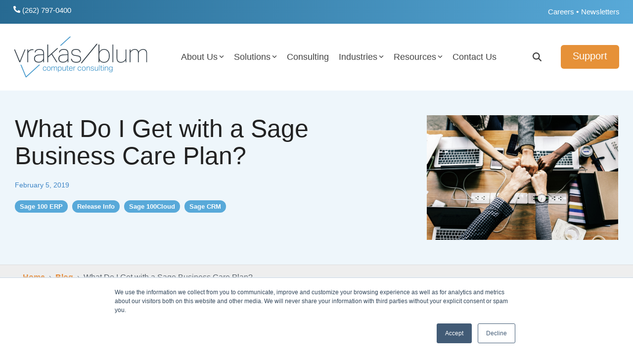

--- FILE ---
content_type: text/html; charset=UTF-8
request_url: https://www.v-bcc.com/blog/what-do-i-get-with-a-sage-business-care-plan
body_size: 25301
content:
<!doctype html><html lang="en-us"><head>
    <meta charset="utf-8">
    <title>What Do I Get with a Sage Business Care Plan?</title>
    <link rel="shortcut icon" href="https://www.v-bcc.com/hubfs/vrakas-logo-check.png">
    <meta name="description" content="Ever wonder why every year, you get a notice to renew your Sage Business Care plan as part of your Sage 100 software investment?  Have you wondered what it includes exactly? In this article, we’ll answer those questions and more.">
    
    
    
    
    
<meta name="viewport" content="width=device-width, initial-scale=1">

    
    <meta property="og:description" content="Ever wonder why every year, you get a notice to renew your Sage Business Care plan as part of your Sage 100 software investment?  Have you wondered what it includes exactly? In this article, we’ll answer those questions and more.">
    <meta property="og:title" content="What Do I Get with a Sage Business Care Plan?">
    <meta name="twitter:description" content="Ever wonder why every year, you get a notice to renew your Sage Business Care plan as part of your Sage 100 software investment?  Have you wondered what it includes exactly? In this article, we’ll answer those questions and more.">
    <meta name="twitter:title" content="What Do I Get with a Sage Business Care Plan?">

    

    
    <style>
a.cta_button{-moz-box-sizing:content-box !important;-webkit-box-sizing:content-box !important;box-sizing:content-box !important;vertical-align:middle}.hs-breadcrumb-menu{list-style-type:none;margin:0px 0px 0px 0px;padding:0px 0px 0px 0px}.hs-breadcrumb-menu-item{float:left;padding:10px 0px 10px 10px}.hs-breadcrumb-menu-divider:before{content:'›';padding-left:10px}.hs-featured-image-link{border:0}.hs-featured-image{float:right;margin:0 0 20px 20px;max-width:50%}@media (max-width: 568px){.hs-featured-image{float:none;margin:0;width:100%;max-width:100%}}.hs-screen-reader-text{clip:rect(1px, 1px, 1px, 1px);height:1px;overflow:hidden;position:absolute !important;width:1px}
</style>

<link rel="stylesheet" href="https://www.v-bcc.com/hubfs/hub_generated/template_assets/1/115624131511/1768226099301/template_main-head.min.css">
<link class="hs-async-css" rel="preload" href="https://www.v-bcc.com/hubfs/hub_generated/template_assets/1/115628826158/1768226115079/template_main-foot.min.css" as="style" onload="this.onload=null;this.rel='stylesheet'">
<noscript><link rel="stylesheet" href="https://www.v-bcc.com/hubfs/hub_generated/template_assets/1/115628826158/1768226115079/template_main-foot.min.css"></noscript>
<link rel="stylesheet" href="https://www.v-bcc.com/hubfs/hub_generated/template_assets/1/118225797896/1763043177253/template_child.min.css">

<style>
  
 .hhs-top-bar .hs-menu-wrapper.hs-menu-flow-horizontal>ul li a {
	max-width: none !important;
	vertical-align: bottom;
  padding: 5px 0;
  position: relative;
}

.hhs-top-bar .mega-menu .hs-menu-wrapper > ul > li > ul:before {
	content: '';  
}

.hhs-top-bar .hs-menu-wrapper.hs-menu-flow-horizontal>ul li.hs-item-has-children>a {
  display:flex;
  align-items:center;
}

.hs-menu-wrapper.hs-menu-flow-horizontal>ul li.hs-item-has-children>a svg {
  margin-left:4px !important;
  width: 10px;
}

.hhs-top-bar .hs-menu-wrapper.hs-menu-flow-horizontal>ul li.hs-menu-depth-1 {
 position: relative; 
}

.hhs-top-bar .hs-menu-wrapper.hs-menu-flow-horizontal>ul li.hs-menu-depth-1:hover:after {
 width: 100%;
}

.hhs-top-bar .hs-menu-wrapper.hs-menu-flow-horizontal>ul li.hs-menu-depth-1.active:after,
.hhs-top-bar .hs-menu-wrapper.hs-menu-flow-horizontal>ul li.hs-menu-depth-1.active-branch:after,
.hhs-top-bar .hs-menu-wrapper.hs-menu-flow-horizontal>ul li.hs-menu-depth-1:after {
    content: '';
    position: absolute;
    left: 0px;
    bottom: 4px;
    width: 0;
    height: 2px;
    transition: width 220ms ease-in;
}
.hhs-top-bar .hs-menu-wrapper.hs-menu-flow-horizontal>ul li.hs-menu-depth-1.active:after,
.hhs-top-bar .hs-menu-wrapper.hs-menu-flow-horizontal>ul li.hs-menu-depth-1.active-branch:after{
 width: 100%;
}

.hhs-top-bar .hs-menu-wrapper.hs-menu-flow-horizontal .mega-menu ul li.hs-menu-depth-1:after {
 height: 0; 
}



.hhs-menu-toggle {
	padding-left: 1em;
	display: flex;
	z-index: 1001;
}

.hhs-side-menu .hhs-menu-toggle {
  text-align: right;
  float: right;
  margin-right: 15px;
}

.hhs-side-menu.is-open .hhs-menu-toggle {
  display: block;
}

.hhs-side-menu .hhs-menu-toggle button {
  position: relative;
}

.hamburger-icon {
	width: 1.6em;
	height: 1em;
	position: relative;
	display: block;
	margin: auto;
}
.hamburger-icon .line {
	display: block;
	background: #666;
	width: 1.6em;
	height: 3px;
	position: absolute;
	left: 0;
	border-radius: 0.025em;
	transition: all 0.4s;
	border-radius: 1em;
}
.hamburger-icon .line.line-1 {
	top: 0;
}
.hamburger-icon .line.line-2 {
	top: 50%;
}
.hamburger-icon .line.line-3 {
	top: 100%;
}


.hamburger-icon.active .line-1 {
	transform: translateY(0.75em) translateX(0) rotate(45deg);
}
.hamburger-icon.active .line-2 {
	opacity: 0;
}
.hamburger-icon.active .line-3 {
	transform: translateY(-0.25em) translateX(0) rotate(-45deg);
}

.hhs-side-menu__mobile-controls {
	padding-right: 1em;
  margin-bottom: 0em;
  float: left;
}

.hhs-nav-grid {
	display: flex;
	align-items: center;
}

.hhs-nav-grid__extras {
	display: flex;
}



.hhs-top-bar .hs-search-field {
	position: relative;
	width: 1px;
  z-index: 1000000;
}

.hhs-top-bar .hs-search-field__bar {
	left: 0;
	max-width: 0;
	overflow: hidden;
	transition: all 0.125s ease-in-out;
  height: 100%;
}

.hhs-top-bar .hs-search-field__bar form {
 height: 100%; 
}

.hhs-top-bar .hs-search-field.is-open .hs-search-field__bar {
	width: 40vw;
	max-width: 40vw;
	left: -40vw;
  position: absolute;
}

.hhs-top-bar .hs-search-field__bar .hs-search-field__input {
	border: 0;
	border: 1px solid #ccc;
	position: relative;
	z-index: 1000;
  -webkit-border-radius: 3px 3px 3px 3px;
  border-radius: 3px 3px 3px 3px;
  padding: 5px 8px !important;
  height: 100%;
}

.top-bar-search {
	border: 0;
	background: none;
	padding: 4px;
	display: inline-block;
	margin-top: 0px;
	cursor: pointer;
  margin-right: 5px;
  display: flex;
  align-items: center;
}

  .top-bar-search svg {
   height: 18px;
    width: 18px;
  }
  
.hhs-side-menu .top-bar-search {
  position: absolute;
  top: 2px;
  right: 52px;
}

.hhs-side-menu__controls .hhs-lang-switch .globe_class:before,
.hhs-side-menu .fas {
 font-size: 20px; 
}

.hhs-menu-button {
	border: 0;
	background: none;
	display: inline-block;
	cursor: pointer;
}

@media (max-width: 575px) {
  .hhs-menu-button {
    vertical-align: super;
  }
}

.sc-site-header__menu .hs-menu-children-wrapper {
	padding: 0.33em 0 !important;
}

.sc-site-header__menu .hs-menu-item.hs-menu-depth-2 {
	width: 100%;
}

.hhs-top-bar .hs-menu-wrapper.hs-menu-flow-horizontal>ul li.hs-item-has-children ul.hs-menu-children-wrapper li a {
 padding: 10px 0px; 
}

.hhs-lang-switch .lang_list_class li a {
 padding: 10px; 
}


.hs-menu-wrapper.hs-menu-flow-horizontal>ul li.hs-item-has-children ul.hs-menu-children-wrapper {
 visibility: hidden;
  opacity: 0;
}



.hhs-side-menu .hhs-lang-switch .globe_class:before {
	color: #000; 
}

.hhs-side-menu {
	position: fixed;
	max-height: 100vh; 
	top: 0;
	bottom: 0;
	background-color: #fff;
	padding-top: 1em;
	z-index: 100001;
	overflow-y: auto;
	right: -100%;
	transition: all 0.5s ease-in-out;
}

.page-editor .hhs-side-menu {
	height: 0px; 
}

.hhs-side-menu.is-open {
	right: 0;
}

.body-wrapper.nav-is-open  {
	overflow-y: hidden;
}

.body-wrapper::after {
	content: '';
	position: absolute;
	top: 0;
	right: 0;
	bottom: 0;
	left: 100%;
	opacity: 0;
	pointer-events: none;
	z-index: 1000;
	transition: all 0.33s ease-in-out;
}

.body-wrapper.nav-is-open::after {
	left: 0;
	opacity: 1;
}

.hhs-side-menu__ctas {
	padding: 1.88em 2em 0em;
}

.hhs-side-menu__form {
	padding: 0em 2em 0em;
}
.hhs-side-menu__text {
	padding: 0em 2em 0em;
}

.hhs-side-menu__text.text-above {
 padding-top: 2em; 
}

.hhs-side-menu__ctas .hhs-header-cta {
	float: left;
	margin: 0 1em 0 0;
}
.hhs-side-menu__ctas .hhs-header-cta a {
 margin-bottom: 15px; 
}

.hs-menu-flow-vertical .hhs-nav-links {
	display: block;
}

.hs-menu-wrapper.hs-menu-flow-vertical>ul li a {
	padding: 0.2em 0 !important;
	max-width: 100%;
	width: 100%;
  overflow: visible;
}

.hhs-side-menu__mobile {
	padding: 1em 2.25em 0 2em;
}

.hhs-side-menu__mobile .sc-site-header__menu {
	padding-bottom: 1em;
	border-bottom: 1px solid rgba(125,125,125, 0.42);
}

.hhs-nav-links {
	margin: 0 !important;
  vertical-align: bottom;
}

.hs-menu-wrapper.hs-menu-flow-vertical>ul li.hs-item-has-children ul.hs-menu-children-wrapper {
	font-size: 0.88em;
	display: block;
	visibility: visible;
	opacity: 1;
	position: static;
	background: none;
	padding-left: 1.33em !important;
	padding-top: 0 !important;
}

.hhs-side-menu .hs-menu-flow-vertical>ul li.hs-item-has-children ul.hs-menu-children-wrapper {
	max-height: 0;
	overflow: hidden;
  opacity: 0;
	transition: none;
  -webkit-transition: none;
  background-color: transparent !important;
}

.hhs-side-menu .hs-menu-flow-vertical>ul li.hs-item-has-children ul.hs-menu-children-wrapper.is-open {
	max-height: 100%;
  opacity: 1;
	transition: none ;
  -webkit-transition: none;
  margin-top: 15px;
}

.fa-caret-right::after {
	content: '\f0da';
}

.hhs-sidebar-nav-toggle {
  display: inline-block;
	border: 0;
	background: none;
	font-size: 1rem;
	padding: 0.25rem 0.66rem 0.25rem;
	line-height: 1;
  width: 48px;
  height: 48px;
  position: absolute;
  right: 0;
  top: -10px;
	-webkit-transition: all 300ms ease-in-out;
	-moz-transition: all 300ms ease-in-out;
	-ms-transition: all 300ms ease-in-out;
	-o-transition: all 300ms ease-in-out;
	transition: all 300ms ease-in-out;
}

.hhs-sidebar-nav-toggle.is-open > * {
	transform: rotate(45deg);
	-webkit-transition: all 300ms ease-in-out;
	-moz-transition: all 300ms ease-in-out;
	-ms-transition: all 300ms ease-in-out;
	-o-transition: all 300ms ease-in-out;
	transition: all 300ms ease-in-out;
}

.hhs-side-menu__extras {
	padding: 0.66em 2em;
}
.hhs-side-menu__extras .hs-menu-item {
	width: 100%;
}

.hhs-side-menu__extras .hs-menu-wrapper.hs-menu-flow-horizontal>ul li a {
	width: 100%;
	padding: 0.25em 0;
  overflow: visible;
}

.hhs-top-bar .hs-menu-wrapper.hs-menu-flow-horizontal>ul li.hs-item-has-children ul.hs-menu-children-wrapper {
  max-width: 250px;
  width: max-content;
  line-height: 1;
  -webkit-box-shadow: 0 0 4px 4px rgba(0,0,0,0.05);
  box-shadow: 0 0 4px 4px rgba(0,0,0,0.05);
}

.hs-menu-wrapper.hs-menu-flow-horizontal .mega-menu ul li.hs-item-has-children ul.hs-menu-children-wrapper {
  -webkit-box-shadow: 0 0 0px 0px rgba(0,0,0,0.0);
  box-shadow: 0 0 0px 0px rgba(0,0,0,0.0);
}

.hhs-top-bar .hs-menu-wrapper.hs-menu-flow-horizontal>ul li.hs-item-has-children ul.hs-menu-children-wrapper li a {
  line-height: 1;
  width: auto !important;
  padding: 10px 20px 10px 10px;
}

.hhs-side-menu__extras .hs-menu-wrapper.hs-menu-flow-horizontal>ul li.hs-item-has-children ul.hs-menu-children-wrapper {
  visibility: visible;
  opacity: 1;
  position: static;
}
.hhs-side-menu__extras .hs-menu-wrapper.hs-menu-flow-horizontal>ul li.hs-item-has-children ul.hs-menu-children-wrapper a {
 text-indent: 10px; 
}
.hhs-side-menu__extras .hs-menu-wrapper.hs-menu-flow-horizontal>ul li.hs-item-has-children ul.hs-menu-children-wrapper li li a {
 text-indent: 20px; 
}
  

body.user-is-tabbing .hs-menu-item.hs-menu-depth-1:focus-within > .hs-menu-children-wrapper {
  opacity: 1;
  visibility: visible;
}


body.user-is-tabbing .hs-menu-item.hs-menu-depth-2:focus-within > .hs-menu-children-wrapper {
  opacity: 1;
  visibility: visible;
}


body.user-is-tabbing .hs-menu-item.hs-menu-depth-3:focus-within > .hs-menu-children-wrapper {
  opacity: 1;
  visibility: visible;
}

.hhs-side-menu .hs-menu-wrapper.hs-menu-flow-horizontal>ul li.hs-item-has-children>a:after {
  content: '' !important;
}

@media (min-width: 510px) {
	.hhs-side-menu__mobile-controls {
		display: none;
	}
}


@media (max-width: 509px) {
	.hhs-nav-grid__extras .top-bar-search,
	.hhs-nav-grid__extras .hhs-lang-switch {
		display: none;
	}
}

.hhs-side-menu .sc-site-header__menu.hs-menu-flow-vertical {
	overflow: initial;
	height: auto;
}

.hhs-side-menu span {
	display: inline;
}

.hhs-side-menu__controls {
	position: relative; 
  width: 100%;
  z-index: 100000;
  margin: 0em 0 0 auto;
}


.hhs-side-menu__controls .hs-search-field .hs-search-field__bar {
 width: 0px;
  display: none;
}

.hhs-side-menu__controls .hs-search-field.is-open .hs-search-field__bar {
	width: 14.5em;
	max-width: 14.5em;
  top: -3px;
	left: 2em;
  display: block;
  position: absolute;
  height: 100px;
}

.hhs-side-menu__controls .hs-search-field {
	z-index: 1000; 
}

.hhs-side-menu__controls .hs-search-field input {
	padding: 8px;
  font-size: 16px;
  border: 1px solid #dddddd;
  -webkit-border-radius: 3px;
  border-radius: 3px;
  outline: none;
  box-shadow: none;
}

.hhs-side-menu .hs-menu-wrapper.hs-menu-flow-vertical li a {
  white-space: inherit;
}

.hhs-side-menu__footer {
	padding: 2em;
	text-align: right;
}

.hhs-side-menu__footer i {
	font-size: 18px;
	padding: 5px;
}
.hhs-side-menu__footer i span {
	display: none;
}


.hhs-side-menu__footer svg {
	width: 28px;
  height: 28px;
	padding: 5px;
}


.hhs-side-menu {
	display: flex;
	flex-direction: column;
}



.hhs-top-bar div.hs_cos_wrapper_type_cta {
	display: inline; 
}



.mega-menu {
	left: 0; 
	position: fixed;
	width: 100%;
	padding:15px;
	z-index: 10000;
	box-shadow: 0 4px 5px 0 rgba(0,0,0,0.1);
}

.mega-menu {
	opacity: 0; 
	pointer-events: none; 
	transition: opacity .2s ease-in-out,
				max-height .8s ease-in-out,
				padding .2s ease-in-out;
  transition-delay: 300ms;
	max-height: 0;
	padding: 0;
  cursor: default;
  box-sizing: border-box;
  background-clip: padding-box;
}
.mega-menu.active {
	opacity: 1;
	visibility: visible; 
	pointer-events: inherit;
	max-height: 10000px;
	padding: 50px 0; 
}

.mega-menu::before {
	content: '';
	width: 100%;
	display: block;
	background: transparent;
	position: absolute;
  pointer-events: auto;
}

.mega-menu.mega-scrolled {
	top: 55px; 
}


.side-bar-nav {
	height:680px;
	overflow-y: scroll;
}

.side-bar-nav .hs-menu-wrapper.hs-menu-flow-vertical.flyouts>ul li.hs-item-has-children ul.hs-menu-children-wrapper,
.mega-menu .hs-menu-wrapper.hs-menu-flow-vertical.flyouts>ul li.hs-item-has-children ul.hs-menu-children-wrapper {
	left: auto;
	top: auto;
	visibility: visible;
	opacity: 1;
	position: static; 
}

.mega-menu .hs-menu-wrapper.hs-menu-flow-vertical > ul {
	margin-bottom: 0px; 
}

.mega-menu .hs-menu-wrapper.hs-menu-flow-vertical>ul li a,
.mega-menu .widget-type-post_listing ul li a{
	padding: 2px 0px !important;
	width: auto !important;
	white-space: normal;
	text-indent: inherit;
}

.mega-menu .key-menu .hs-menu-wrapper.hs-menu-flow-vertical>ul li:first-child a {
	padding: 0px 0px !important;
	width: auto !important;
}


.mega-menu .hs-menu-wrapper.hs-menu-flow-vertical > ul li.hs-menu-depth-2 > a {
	font-size: .9em;
	padding-left: 5px;
}

.hhs-top-bar .mega-menu .hs-menu-wrapper.hs-menu-flow-horizontal>ul li{
 margin-top: 5px;
 margin-bottom: 5px;
}

.custom-menu-primary .mega-menu .hs-menu-wrapper>ul,
.custom-menu-primary .mega-menu .hs-menu-wrapper>ul ul,
.custom-menu-primary .mega-menu .widget-type-post_listing ul,
.custom-menu-primary .mega-menu .widget-type-post_listing ul ul{
	-webkit-box-shadow: none;
	box-shadow: none;
	background: transparent !important;
}

.custom-menu-primary .hs-menu-wrapper > ul ul,
.custom-menu-primary .mega-menu .key-menu .hs-menu-wrapper>ul,
.custom-menu-primary .mega-menu .key-menu .hs-menu-wrapper>ul ul {
	padding: 0px; 
}

.custom-menu-primary .mega-menu .hs-menu-wrapper>ul ul {
	min-width: 170px !important;
}

.custom-menu-primary .hs-menu-wrapper .mega-menu > ul > li,
.custom-menu-primary .mega-menu .hs-menu-wrapper>ul>li,
.hhs-header-menu .hs-menu-wrapper.hs-menu-flow-horizontal .mega-menu .hs-menu-flow-vertical ul li a,
.hhs-header-menu .hs-menu-wrapper.hs-menu-flow-horizontal .mega-menu .widget-type-post_listing ul li a{
	text-transform: none !important;
	font-weight: normal !important;
	display: block;
	clear: both;
}

.hhs-top-bar .mega-nav-con .hs-menu-wrapper.hs-menu-flow-horizontal>ul li a {
	padding-bottom: 5px;
}

.hhs-header-menu .hs-menu-wrapper.hs-menu-flow-horizontal .mega-menu .key-menu.hs-menu-flow-vertical ul li:first-child a {
	line-height: 1em; 
}

.custom-menu-primary .mega-menu .hs-menu-wrapper > ul > li, 
.custom-menu-primary .hs-menu-wrapper .mega-menu > ul > li {
	margin-left: 0px !important;
}

.custom-menu-primary .mega-menu .hs-menu-wrapper>ul ul {
	padding: 0px 0  10px 10px !important; 
}

.hhs-header-menu .hs-menu-wrapper.hs-menu-flow-horizontal .mega-menu>ul li a {
	font-weight: normal !important; 
}

.custom-menu-primary .hs-menu-wrapper .mega-menu ul>li>ul:before,
.hs-menu-wrapper.hs-menu-flow-horizontal .mega-menu ul li.hs-item-has-children>a:after {
	display: none !important; 
}

.custom-menu-primary .mega-menu .hs-menu-wrapper > ul li a:hover {
	background-color: transparent !important; 
}

.custom-menu-primary .mega-menu .hs-menu-wrapper > ul {
	float: none !important; 
}

.hs-menu-wrapper.hs-menu-flow-horizontal .mega-menu ul li.hs-item-has-children ul.hs-menu-children-wrapper {
	display: block;
	opacity: 1;
	visibility: visible;
	position: static;
}


.mega-text-con {
	white-space: normal; 
}
.mega-text-con ul {
	padding-left: 20px !important; 
}
.mega-text-con li {
	list-style-type: disc; 
	width: 100%;
}

.custom-menu-primary .hs-menu-wrapper > ul .mega-menu ul {
	background: transparent !important; 
	box-shadow: none !important;
	-webkit-box-shadow: none !important;
}
  


@media (max-width: 922px){
	.mega-menu.active {
		display: none !important;
		opacity: 0;
	}
	.hhs-header-menu .hs-menu-wrapper.hs-menu-flow-horizontal>ul li a span {
		padding: 0px !important; 
	}
	.header-container-wrapper .container-fluid .mega-menu {display: none !important;}
	.header-container-wrapper .container-fluid .row-fluid .mega-menu,
	.custom-menu-primary .mega-menu {
		display: none;
		opacity: 0;
		visibility: hidden;
	}
}

.mega-nav-con .hs-menu-item {
	width: 100%;
}

.mega-nav-con .hs-menu-wrapper.hs-menu-flow-horizontal>ul li.hs-item-has-children ul.hs-menu-children-wrapper {
	display: block;
	width: 100%;
	visibility: visible;
	opacity: 1;
	position: static;
	background: none;
	padding-left: 0.33em !important;
}

.mega-nav-con .hs-menu-wrapper.hs-menu-flow-horizontal>ul li a {
	padding: 0.33em 0;
}

[class^=mega-drop].loaded::before {
 display: block;
   width: 20px;
  height: 20px;
  position: absolute;
  right: -20px;
  top: 0;
}

.hs-menu-wrapper.hs-menu-flow-horizontal>ul li.hs-item-has-children>a .mega-menu svg {
 width: auto !important; 
}



.hhs-nav {
	padding-right: 0 !important;
	padding-left: 0 !important;
}


.hhs-alt-nav .hhs-header-logo .logo-sticky,
.hhs-header-logo .logo-standard {
	display: block;
}

.hhs-alt-nav .hhs-header-logo .logo-standard,
.hhs-header-logo .logo-sticky {
	display: none;
}
.sticky-menu .hhs-header-logo .logo-standard {
	display: none;
}
.sticky-menu .hhs-header-logo .logo-sticky {
	display: block;
}

.hhs-header-logo,
.hhs-nav-opt-items {
	display: table-cell;
	vertical-align: middle;
}

.hhs-header-logo {
	position: relative;
	z-index: 10;
}

.hhs-header-menu {
	float: right !important;
}



 
 .hhs-lang-switch {
   float: right;
 }

.hhs-lang-switch span {
  display: flex;
  height: 100%;
}
 
 .hhs-lang-switch .lang_switcher_class {
   padding: 7px 10px;
   display: flex;
   align-items:center;
 }
 
 .hhs-lang-switch .globe_class {
   background-image: none !important;
   -webkit-font-smoothing: antialiased;
   display: inline-block;
   font-style: normal;
   font-variant: normal;
   text-rendering: auto;
   line-height: 1;
   font-weight: 900;
 }


.hhs-side-menu__controls .hhs-lang-switch {
	position: absolute;
	top: 5px;
	right: 100px;
}

.hhs-side-menu__controls .hhs-lang-switch .lang_switcher_class {
	padding: 0px;
	margin-top: 0;
}

 
 .hhs-lang-switch .lang_list_class {
   text-align: left;
   border: none;
   top: 35px;
   left: -10px;
   padding-top: 0px !important;
   -webkit-box-shadow: 0 0 5px 0px rgba(0,0,0,0.1);
   box-shadow: 0 0 5px 0px rgba(0,0,0,0.1);
   min-width: 100px;
   width: max-content;
 }

.hhs-side-menu .hhs-lang-switch .lang_list_class {
   top: 30px;
  z-index: 1000;
}
 
 .hhs-lang-switch .lang_list_class:before {
    border: none;
   width: 100% !important;
   height: 15px !important;
   background-color: transparent;
   margin-left: auto;
   left: auto;
 }
 .hhs-lang-switch .lang_list_class:after {
   border: 5px solid transparent;
   left: 85px;
   top: -10px;
 }
 .hhs-side-menu .hhs-lang-switch .lang_list_class:after {
   left: 76px;
 }



 .hhs-lang-switch .lang_list_class li:first-child,
 .hhs-lang-switch .lang_list_class li{
   border: none !important; 
 }
 .hhs-lang-switch .lang_list_class li:first-child {
   padding-top: 10px; 
 }
 
 .hhs-lang-switch .lang_list_class li:last-child {
   padding-bottom: 10px; 
 }
 
 .hhs-lang-switch .lang_list_class li {
   padding: 0px; 
   margin-bottom: 0px;
 }
 

.hhs-lang-switch .lang_list_class li a {
  display: block;
}

.hhs-lang-switch,
.hhs-header-search,
.hhs-header-cta {
	float: right;
	margin-left: 15px;
	z-index: 1000;
	position: relative;
  display: flex;
}
  
.hhs-head-cta-1 {
  margin-right: 15px;
}

.hhs-lang-switch a,
.hhs-header-search a{
	padding: 10px 5px;
	display: block;
}

.hhs-header-search a i {
	vertical-align: bottom;
}

.hhs-lang-switch .globe_class svg {
	vertical-align: middle;
}


.hhs-header-mod .hs-menu-wrapper.hs-menu-flow-horizontal > ul li.hs-item-has-children ul.hs-menu-children-wrapper li {
	width: 100%;
	display: block;
	clear: both;
}

.hhs-header-hat {
	position: relative;
	z-index: 1000;
}


.hhs-header-hat .col-12 {
	padding-left: 0px;
	padding-right: 0px;
}

.hhs-header-hat .col-12 * {
 margin-bottom: 0px; 
}

.hhs-hat-menu .hs-menu-wrapper.hs-menu-flow-horizontal>ul {
	float: right;
}
.hhs-header-menu .hs-menu-wrapper.hs-menu-flow-horizontal>ul li a span {
	padding: 10px 0;
}



.hhs-header-menu .hs-menu-wrapper.hs-menu-flow-horizontal>ul li .mega-menu a {
	color: #555555 !important;
	padding: 5px;
	text-transform: none;
}

.hhs-top-bar .hs-menu-wrapper.hs-menu-flow-horizontal>ul li .mega-menu a {
  white-space: normal !important;
}

.hs-menu-wrapper.hs-menu-flow-horizontal .mega-menu ul li.hs-item-has-children ul.hs-menu-children-wrapper {
	display: block;
	opacity: 1;
	visibility: visible;
	position: static;
}

.mega-text-con {
	white-space: normal; 
}
.mega-text-con ul {
	padding-left: 20px !important; 
}
.mega-text-con li {
	list-style-type: disc; 
	width: 100%;
}

.custom-menu-primary .hs-menu-wrapper > ul .mega-menu ul {
	background: transparent !important; 
	box-shadow: none !important;
	-webkit-box-shadow: none !important;
}



.hhs-hat-menu .hs-menu-wrapper.hs-menu-flow-horizontal>ul {
	margin-right: 0px;
}

.hhs-hat-menu .hs-menu-wrapper.hs-menu-flow-horizontal>ul li a {
	max-width: none;
	overflow: visible;
}




.custom-menu-primary .hs-menu-wrapper {
	overflow: visible !important;
}

.custom-menu-primary .hs-menu-wrapper > ul{
	float: right;
}

.custom-menu-primary .hs-menu-wrapper > ul > li{
	font-weight: normal;
	margin-left: 0px !important;
	margin-bottom: 0px;
}

.custom-menu-primary .hs-menu-wrapper > ul > li > a{
	padding: 10px 15px;
	position: relative;
	display: block;
}

.custom-menu-primary a:hover {
	color: #000000;
}


.hs-menu-children-wrapper .hs-menu-item.active,
.custom-menu-primary .hs-menu-wrapper .hs-menu-children-wrapper li.active a:hover,
.sticky-menu .hs-menu-item.active,
.sticky-menu .custom-menu-primary .hs-menu-wrapper > ul li.active a:hover{
	background-color: transparent !important;
	cursor: default !important;
}
  

.sticky-menu {
	visibility: hidden;
	-webkit-transform: translateY(-100%);
	-ms-transform: translateY(-100%);
	-o-transform: translateY(-100%);
	transform: translateY(-100%);
	-webkit-transition: all .3s ease;
	-o-transition: all .3s ease;
	transition: all .3s ease;
	opacity: 0;
	-webkit-box-shadow: 0 2px 3px 1px rgba(0,0,0,.1);
	box-shadow: 0 2px 3px 1px rgba(0,0,0,.1);
}

.sticky-menu.active {
	z-index: 999;
	position: fixed;
	top: 0;
	left: 0;
	right: 0;
	visibility: visible;
	-webkit-transform: translateY(0);
	-ms-transform: translateY(0);
	-o-transform: translateY(0);
	transform: translateY(0);
	transition: all .3s ease;
	opacity: 1;
}


.sticky-menu .widget-type-logo img {
	height: 35px !important;
	width: auto !important;
	margin: 10px 0;
}

.hhs-header.sticky-menu.active {
	padding: 5px 0px !important;
}

.custom-menu-primary.js-enabled .hamburger {
	display: none;
}

@media (max-width: 922px){
	.sticky-menu.active {
		position: static !important;
	}
	.sticky-menu .widget-type-cta {
		display: none;
	}
	.sticky-menu .widget-type-logo img {
		margin: 0;
	}
	.sticky-menu .page-center {
		padding: 0 10px !important;
	}
	.hhs-nav {
		position: relative;
	}
	.hhs-nav-opt-items {
		padding-right: 40px;
	}
	.custom-menu-primary.js-enabled {
		float: none;
		position: absolute;
		top: 0px;
		left: 0px;
	}
	.custom-menu-primary .hs-menu-wrapper,
	.custom-menu-primary.js-enabled .hs-menu-wrapper,
	.custom-menu-primary.js-enabled .hs-menu-children-wrapper{
		display: none;
	}
	.custom-menu-primary.js-enabled .hamburger {
		display: inline-block;
	}
	.hhs-header-menu .hs-menu-wrapper.hs-menu-flow-horizontal>ul li a {
		padding: 0px 15px;
	}
	.hhs-header-logo {
		position: relative;
		z-index: 1000;
	}
	.custom-menu-primary.js-enabled .hs-menu-wrapper > ul > li{
		margin-left: 0px !important;
	}
	.hamburger {
		padding-top: 10px; 
	}
}

@media (max-width: 575px){
	nav {
		transition: height 0.5s ease-in-out;
	}
	.hhs-header-mod .hhs-nav {
		padding-top: 25px; 
	}
	.custom-menu-primary.js-enabled {
		top: 20px; 
	}
	.hhs-hat-menu {
		position: relative;
	}
	.hhs-hat-menu .hs-menu-wrapper.hs-menu-flow-horizontal>ul li a {
		text-align: center !important;
		padding: 0 !important;
	}
	.hhs-hat-menu .hs-menu-wrapper.hs-menu-flow-horizontal ul li li a {
		padding: 2px 10px !important;
	}
	.hhs-hat-menu .hhs-header-search a {
		padding: 5px 0px 5px 10px;
	}

	.hhs-hat-menu .hs-menu-wrapper.hs-menu-flow-horizontal>ul,
	.hhs-hat-menu > ul {
		width: 100% !important;
		margin: 0px auto !important;
		float: none !important;
    text-align: center;
	}
  
  .hhs-hat-menu .hs-menu-wrapper.hs-menu-flow-horizontal>ul li.hs-menu-depth-1 {
   display: inline-block;
    text-align: center;
    padding: 0 5px;
  }
  .hhs-hat-menu .hs-menu-children-wrapper:before {
   text-align: left; 
  }
}


  
  
  
  .hhs-top-bar {
    background-color: rgba(255, 255, 255, 1);
    padding: 16px 0;
    
  }
  .hhs-top-bar.sticky-menu.active {
    padding: 16px 0; 
  }
  
  @media (min-width: 992px) {
    
  }
  
  
  
  .hhs-top-bar.hhs-alt-nav .logo-sticky,
  .logo-standard  {
    max-width: 270px;
    float: left;
  }
  
  .hhs-top-bar.hhs-alt-nav.sticky-menu.active .logo-sticky,
  .logo-sticky  {
    max-width: 300px;
    float: left;
  }
  
  .hhs-header-logo {
    padding-top:  10px;
  }
  
  
  .hhs-nav-grid__menu {
    
      margin: 0 auto;
    
  }
  
  .hhs-top-bar .hs-menu-wrapper.hs-menu-flow-horizontal>ul li a,
  .hs-menu-wrapper.hs-menu-flow-horizontal ul.hhs-nav-links .hs-menu-item a {
    color: rgba(66, 91, 118, 1.0);
  }
  
  
  .hhs-top-bar .hs-menu-wrapper.hs-menu-flow-horizontal>ul li {
    margin: 15px 10px;
  }
  
  .hhs-top-bar .hs-menu-wrapper.hs-menu-flow-horizontal>ul li a:hover,
  .hs-menu-wrapper.hs-menu-flow-horizontal ul.hhs-nav-links .hs-menu-item a:hover,
  .hhs-top-bar .hs-menu-wrapper.hs-menu-flow-horizontal>ul li a:hover{
    color: rgba(102, 102, 102, 1.0);
  } 
  
  .hhs-top-bar .hs-menu-wrapper.hs-menu-flow-horizontal>ul li a svg,
  .hhs-header-search a svg,
  .hhs-lang-switch svg,
  .top-bar-search svg{
    fill: rgba(66, 91, 118, 1);
  }
  .hhs-top-bar .hs-menu-wrapper.hs-menu-flow-horizontal>ul li a:hover svg {
   fill: rgba(102, 102, 102, 1.0); 
  }
  
  .hhs-top-bar .hs-menu-wrapper.hs-menu-flow-horizontal>ul li a svg {
    -webkit-transition: fill 400ms ease-in-out;
    -moz-transition: fill 400ms ease-in-out;
    -ms-transition: fill 400ms ease-in-out;
    -o-transition: fill 400ms ease-in-out;
    transition: fill 400ms ease-in-out;
  }
  .hhs-top-bar .hs-menu-wrapper.hs-menu-flow-horizontal>ul li li a svg {
    -moz-transform: rotate(-90deg);
    -webkit-transform: rotate(-90deg);
    -o-transform: rotate(-90deg);
    -ms-transform: rotate(-90deg);
    transform: rotate(-90deg);
    vertical-align: sub;
  }
  
  .hhs-top-bar .hs-menu-wrapper.hs-menu-flow-horizontal>ul li.hs-menu-depth-1.active:after,
  .hhs-top-bar .hs-menu-wrapper.hs-menu-flow-horizontal>ul li.hs-menu-depth-1:after {
    background-color: rgba(88, 169, 217, 1.0);
  }
  
  
  
  .hhs-lang-switch .globe_class svg{
    fill: rgba(66, 91, 118, 1);
  }
  
  .lang_list_class li {
     background: rgba(255, 255, 255, 1) !important;
  }
  
  .hhs-lang-switch .lang_list_class:after {
   border-bottom-color: rgba(255, 255, 255, 1) !important;
  }
  
  
 
  .hhs-hat-menu .hs-menu-children-wrapper,
  .sc-site-header__menu .hs-menu-children-wrapper {
    background-color: rgba(255, 255, 255, 1) !important;
  }
  
  .sc-site-header__menu .mega-menu .hs-menu-children-wrapper {
    background-color: transparent !important;
  }
  
  .hhs-hat-menu .hs-menu-children-wrapper:before,
  .hs-menu-wrapper.hs-menu-flow-horizontal>ul li.hs-item-has-children ul.hs-menu-children-wrapper:before {
     color: rgba(255, 255, 255, 1) !important;
  }
  
  .hhs-hat-menu .hs-menu-children-wrapper li a,
  .hhs-lang-switch .lang_list_class li a,
  .custom-menu-primary .hs-menu-wrapper > ul li a, 
  .hs-menu-wrapper.hs-menu-flow-horizontal > ul li.hs-item-has-children ul.hs-menu-children-wrapper li a,
  .hhs-lang-switch .lang_list_class li a {
    color: #4e5760;
    font-size: 16px !important;
  }
  
  .hhs-hat-menu .hs-menu-children-wrapper li a:hover,
  .hhs-lang-switch .lang_list_class li a:hover,
  .hs-menu-wrapper.hs-menu-flow-horizontal ul.hhs-nav-links .hs-menu-item.hs-menu-depth-2 a:hover,
  .hhs-top-bar .hs-menu-wrapper.hs-menu-flow-horizontal>ul li.hs-item-has-children ul.hs-menu-children-wrapper li a:hover{
   background-color: rgba(255, 255, 255, 1) !important;
  }
  
  .hhs-hat-menu .hs-menu-children-wrapper li a:hover,
  .hhs-lang-switch .lang_list_class li a:hover,
  .custom-menu-primary .hs-menu-wrapper > ul li.hs-item-has-children ul.hs-menu-children-wrapper li a:hover,
  .hs-menu-wrapper.hs-menu-flow-horizontal ul.hhs-nav-links .hs-menu-item.hs-menu-depth-2 a:hover,
  .hhs-top-bar .hs-menu-wrapper.hs-menu-flow-horizontal>ul li.hs-item-has-children ul.hs-menu-children-wrapper li a:hover{
   color: #4597c9 !important;
  }
  
  .hhs-top-bar.hhs-alt-nav .hs-menu-wrapper.hs-menu-flow-horizontal>ul li.hs-menu-item.hs-menu-depth-2 a:hover svg {
    fill: #4597c9 !important;
  }
  
  .custom-menu-primary .hs-menu-wrapper > ul li.hs-item-has-children ul.hs-menu-children-wrapper li.active a:hover {
    color: #4e5760 !important;
  }
  
  .hhs-top-bar.hhs-alt-nav .hs-menu-wrapper.hs-menu-flow-horizontal ul.hhs-nav-links ul .hs-menu-item.sub-active > a,
  .hhs-top-bar .hs-menu-wrapper.hs-menu-flow-horizontal ul.hhs-nav-links ul .hs-menu-item.sub-active > a{
      background-color: rgba(255, 255, 255, 1) !important;
     color: #4597c9 !important;
    }
    
  
  
  .hhs-top-bar.hhs-alt-nav.sticky-menu,
  .hhs-top-bar.sticky-menu,
  .hhs-top-bar.hhs-alt-nav{
    background-color: rgba(255, 255, 255, 0.90);
  }
  .sticky-menu.active {
    background-color: rgba(255, 255, 255, 0.90);
  }
  
  .hhs-top-bar.sticky-menu .hs-menu-wrapper.hs-menu-flow-horizontal>ul li a,
  .hhs-top-bar.hhs-alt-nav .hs-menu-wrapper.hs-menu-flow-horizontal>ul li a,
  .hhs-top-bar.hhs-alt-nav .hs-menu-wrapper.hs-menu-flow-horizontal ul.hhs-nav-links .hs-menu-item a,
  .sticky-menu .hs-menu-wrapper.hs-menu-flow-horizontal ul.hhs-nav-links li a,
  .sticky-menu .hhs-lang-switch .globe_class:before{
    color: rgba(68, 68, 68, 1.0);
  }
  
  .hhs-top-bar.hhs-alt-nav .hhs-lang-switch .globe_class svg {
     fill: rgba(68, 68, 68, 1.0);
  }
  
  .hhs-top-bar.sticky-menu .hs-menu-wrapper.hs-menu-flow-horizontal>ul li a svg,
  .sticky-menu .hhs-nav-grid__extras svg,
  .hhs-top-bar.hhs-alt-nav .hhs-header-search a svg {
    fill: rgba(68, 68, 68, 1.0);
  }
  
  .hhs-top-bar.hhs-alt-nav .hs-menu-wrapper.hs-menu-flow-horizontal ul.hhs-nav-links ul .hs-menu-item a {
    color: #4e5760;
  }
  
  .hhs-top-bar.sticky-menu .hs-menu-wrapper.hs-menu-flow-horizontal>ul li a:hover,
  .hhs-top-bar.hhs-alt-nav .hs-menu-wrapper.hs-menu-flow-horizontal>ul li a:hover,
  .hhs-top-bar.hhs-alt-nav .hhs-top-bar .hs-menu-wrapper.hs-menu-flow-horizontal .hs-menu-depth-1:first-child:hover,
  .hhs-top-bar.hhs-alt-nav .fas:hover,
  .sticky-menu .hhs-top-bar .hs-menu-wrapper.hs-menu-flow-horizontal .hs-menu-depth-1:first-child:hover,
  .sticky-menu .hs-menu-wrapper.hs-menu-flow-horizontal ul.hhs-nav-links li a:hover,
  .sticky-menu .hhs-header-search a i:hover{
    color: rgba(0, 0, 0, 1.0) !important;
  }
  .hhs-top-bar.sticky-menu .hs-menu-wrapper.hs-menu-flow-horizontal>ul li a:hover svg,
  .hhs-top-bar.hhs-alt-nav .hs-menu-wrapper.hs-menu-flow-horizontal>ul li a:hover svg {
   fill: rgba(0, 0, 0, 1.0) !important; 
  }
  
  
  
  .hhs-top-bar.hhs-alt-nav .hs-menu-wrapper.hs-menu-flow-horizontal>ul li a svg, 
  .hhs-top-bar.hhs-alt-nav .hhs-header-search a svg, 
  .hhs-top-bar.hhs-alt-nav .top-bar-search svg {
    fill: rgba(68, 68, 68, 1) !important;
  }
  
  
  .hhs-top-bar.hhs-alt-nav .hs-menu-wrapper.hs-menu-flow-horizontal>ul li.hs-menu-depth-1.active:after,
  .hhs-top-bar.hhs-alt-nav .hs-menu-wrapper.hs-menu-flow-horizontal>ul li.hs-menu-depth-1:after,
  .sticky-menu.hhs-top-bar .hs-menu-wrapper.hs-menu-flow-horizontal>ul li.hs-menu-depth-1.active:after,
  .sticky-menu.hhs-top-bar .hs-menu-wrapper.hs-menu-flow-horizontal>ul li.hs-menu-depth-1:after {
    background-color: rgba(88, 169, 217, 1.0);
  }
 
  
  
  .hhs-header-cta .cta-secondary,
  .hhs-header-cta .cta-tertiary,
  .hhs-header-cta .cta-primary,
  .hhs-header-cta .cta-four,
  .hhs-header-cta .cta-five{
    padding: 16px 15px !important;
    font-size: 10px !important;
    -webkit-box-shadow: none;
    box-shadow: none;
  }
  
   
   
  
  .hhs-side-menu {
   width:  510px;
  }
  
  .hhs-side-menu {
   background-color:  rgba(255, 255, 255, 1.0);
  }
  
  .body-wrapper::after {
    background-color:  rgba(255, 255, 255, 0.0);
  }
  
  
  
  .hamburger-icon .line {
    background: rgba(0, 0, 0, 1.0);
  }
  
  .hhs-top-bar.hhs-alt-nav .hamburger-icon .line,
  .sticky-menu .hamburger-icon .line {
    background: rgba(68, 68, 68, 1.0);
  }
  
  .hamburger-icon.active .line {
    background: rgba(68, 68, 68, 1.0);
  }
  .hhs-side-menu .top-bar-search svg,
  .hhs-side-menu .hhs-lang-switch .globe_class svg {
    fill: rgba(68, 68, 68, 1.0);
  }
  .hhs-side-menu .top-bar-search {
    padding: 4px;
  }
  .hhs-side-menu .top-bar-search svg {
   height: 20px;
    width: 20px;
  }
  
  
  
  
  .hhs-side-menu .hhs-lang-switch .globe_class:before,
  .hhs-side-menu .fas{
    color: rgba(68, 68, 68, 1.0);
  }
  
  .hhs-top-bar .fas {
    fill: #425b76;
  }
  
  .hhs-side-menu__footer a svg,
  .hhs-side-menu__footer a:visited svg {
    fill: #58a9d9;
  }
  
  .hhs-side-menu__footer a:hover svg,
  .hhs-side-menu__footer a:focus svg {
    fill: #E69138;
  }
  
  
  
  .hhs-side-menu .hhs-side-menu__mobile li a {
    font-size: 18px;
    font-weight: bold;
    color: rgba(102, 102, 102, 1.0);
  }
  
  .hhs-side-menu .hhs-side-menu__mobile li a:hover {
    color: rgba(0, 0, 0, 1.0);
  }
  
  .hhs-sidebar-nav-toggle svg {
    fill: rgba(153, 153, 153, 1.0);
  }
  
  
  
  .hhs-side-menu__extras .hs-menu-item a,
  .hhs-side-menu__extras .hs-menu-wrapper.hs-menu-flow-horizontal>ul li.hs-item-has-children ul.hs-menu-children-wrapper a {
    font-size: 14px;
    font-weight: nomral;
    color: rgba(102, 102, 102, 1);
  }
  
  .hhs-side-menu__extras .hs-menu-item a:hover,
  .hhs-side-menu__extras .hs-menu-wrapper.hs-menu-flow-horizontal>ul li.hs-item-has-children ul.hs-menu-children-wrapper a:hover {
    color: rgba(66, 91, 118, 1);
  }
  
  
  
  
    .hhs-side-menu__extras {flex: 1;}
  
  
  @media (max-width: 575px) {
    .hhs-side-menu {
     width: 100%; 
    }
  }
  
   
   
  
  
    
    @media screen and (min-width: 850px) {
      [class^=mega-drop].loaded {
        position: relative; 	
        display: inline-block; 	
        padding: 0 ; 	
        z-index: 10001
      }

      
      [class^=mega-drop].loaded:hover::after,
      [class^=mega-drop].loaded:focus-within::after{
        display: block; 
        position: absolute;
        top:0; 
        width: 100%; 
        height: 100px; 
        left: -36px;
        
      }
      [class^=mega-drop].loaded:hover::before,
      [class^=mega-drop].loaded:focus-within::before{
        display: block; 
        position: absolute;
        top: 0; 
        width: 100%; 
        height: 100px; 
        right: -36px;
        
      }
      
    } 
    .hs-menu-wrapper.hs-menu-flow-horizontal>ul li.hs-item-has-children>a.mega span {
      padding-right: 15px !important;
    }
    .hs-menu-wrapper.hs-menu-flow-horizontal>ul li.hs-item-has-children>a.mega svg {
      margin-left:-12px !important;
    }

  
    .mega-menu {
      background-color: rgba(255, 255, 255, 1);
      top: calc(130px - 10px);
      border-top: 10px solid rgba(255, 2, 1, 0.0);
    }
    .sticky-menu.active .mega-menu  {
      top: 0px;
    }
    .mega-menu span.hs_cos_wrapper_type_text {
      text-transform: none !important;
      font-weight: normal !important;
      white-space: normal !important; 
    }

    .hhs-top-bar .hs-menu-wrapper.hs-menu-flow-horizontal>ul li .mega-menu a,
    .hhs-alt-nav .hhs-top-bar .hs-menu-wrapper.hs-menu-flow-horizontal>ul li .mega-menu a,
    .hhs-top-bar .mega-menu .mega-nav-con ul li ul.hs-menu-children-wrapper li a,
    .hhs-alt-nav .hhs-top-bar .mega-menu .mega-nav-con ul li ul.hs-menu-children-wrapper li a{
      color: #444444 !important;
      font-size: 16px !important;
      font-weight: normal;
      text-transform: none;
      padding-top:8px !important;
      padding-bottom:8px !important;
    }
    .hhs-top-bar .mega-menu .mega-nav-con ul li ul.hs-menu-children-wrapper li a{
      font-size: 0.95em !important;
    }
    .hhs-top-bar .mega-menu .mega-nav-con .hs-menu-wrapper.hs-menu-flow-horizontal ul .hs-menu-item.hs-menu-depth-2 a:hover,
    .hhs-top-bar .hs-menu-wrapper.hs-menu-flow-horizontal>ul li .mega-menu a:hover,
    .hhs-alt-nav .hhs-top-bar .hs-menu-wrapper.hs-menu-flow-horizontal>ul li .mega-menu a:hover,
    .hhs-top-bar .mega-menu .mega-nav-con ul li ul.hs-menu-children-wrapper li a:hover,
    .hhs-alt-nav .hhs-top-bar .mega-menu .mega-nav-con ul li ul.hs-menu-children-wrapper li a:hover{
      color: #58a9d9 !important;
      background-color: transparent !important;
    } 
    .mega-img-text-con {
      display: flex;
      flex-direction: column;
      margin-top: 30px;
    }
    .hhs-top-bar .hs-menu-wrapper.hs-menu-flow-horizontal>ul li .mega-menu a.mega-img-text-item {
        
          background: rgba(#null, 0.0);
        
        
        
          
        
      padding-right: px !important;
      padding-left: px !important;
      padding-bottom: px !important;
      padding-top: px !important;
      display: flex !important;
      flex-direction: row;
      flex-flow: row;
      gap: 10px;
      margin-top: px !important;
      margin-bottom: 15px !important;
      }
    .mega-img-text-item span {
      display: block;
      width: 100%;
    }
    .hhs-top-bar .hs-menu-wrapper.hs-menu-flow-horizontal>ul li .mega-menu a.mega-img-text-item:hover {
      background: rgba(#null, 0.0) !important;
    }

  
  
  
  
  
  
  
    .hhs-menu-toggle {
      display: none;  
    }
    @media (max-width: 960px) {
      .hhs-menu-toggle {
        display: block;  
      }
    }
    @media (max-width: 920px) {
      .hhs-menu-toggle {
        display: block;  
      }
    }
  
  
    
  
  .hhs-side-menu__ctas .hhs-side-cta-1,
  .hhs-side-menu__ctas .hhs-side-cta-2{
    display: none;
  }
  
  
  
    .hhs-side-menu__ctas {display: none;}
  
  
    @media (min-width: 850px) {
      .hhs-side-menu__mobile {
        display: none;
      }
    }

  @media (max-width: 850px) {
    .main-nav .sc-site-header__menu {
       display: none;
      }
    }
  
  
  
  
  
  
  
  
  
  
    .hhs-header-hat {
      background-color: rgba(88, 169, 217, 1.0);
      padding: 3px 0;
    }

    .hhs-hat-menu .hs-menu-wrapper.hs-menu-flow-horizontal>ul li.hs-menu-depth-1 a {
      color: rgba(255, 255, 255, 1.0);
      font-size: 14px;
      font-weight: bold;
      padding: 10px 0 10px 20px;
    }

    .hhs-hat-menu .hs-menu-wrapper.hs-menu-flow-horizontal>ul li.hs-menu-depth-1 a:hover {
      color: rgba(238, 238, 238, 1.0);
    }
  
    
    
   
  
  
  
   
  @media (max-width: 922px) {
    .custom-menu-primary .hs-menu-wrapper > ul {
       margin-top: 15px !important;
    }
    .custom-menu-primary .hs-menu-wrapper > ul,
    .custom-menu-primary .hs-menu-wrapper > ul li.active a:hover{
      background-color:  rgba(255, 255, 255, 1) !important;
    }
    .hhs-top-bar .hs-menu-wrapper.hs-menu-flow-horizontal>ul li a:hover,
    .custom-menu-primary .hs-menu-wrapper > ul li.active a:hover {
      color:  #4e5760 ;
    }
    .custom-menu-primary .hs-menu-wrapper > ul li{
      
        border-top: 1px solid rgba(0, 0, 0, .1) !important; 
      
    }
    .custom-menu-primary .hs-menu-wrapper > ul ul li{
      
        background-color: rgba(0, 0, 0, .05);
      
    }
    
      .sticky-menu.active {
        position: static !important;
      }
      .sticky-menu.active {
        display: none !important;
        height: 0px !important;
      }
    
  }
  
  
  @media (max-width: 575px) {
    .logo-standard, .logo-sticky {
      max-width: 125px !important;
    }
    
      .hhs-nav-opt-items .hhs-header-search {
        right: 3px;
      }
      .hhs-nav-opt-items .hhs-lang-switch
       {
        right: 33px;
      }
    
  }
  
  
</style>

<link rel="stylesheet" href="https://www.v-bcc.com/hubfs/hub_generated/template_assets/1/115629569651/1768226090863/template_global-footer.min.css">
<style>
  
  
  
  #hs_cos_wrapper_global_footer .hhs-footer-mod {
    padding-top: 25px;
    padding-bottom: 25px;
    
    
      background-color: rgba(242, 242, 242, 1.0);
    }
  


  
  .hhs-foot-base-nav .hs-menu-wrapper.hs-menu-flow-horizontal > ul li a,
  .hhs-foot-nav-col .hs-menu-wrapper.hs-menu-flow-horizontal>ul li.hs-item-has-children ul.hs-menu-children-wrapper li a,
  .hhs-foot-nav-col .hs-menu-wrapper.hs-menu-flow-horizontal > ul li a {
    color: #58a9d9 !important;
  }
  .hhs-foot-base-nav .hs-menu-wrapper.hs-menu-flow-horizontal > ul li a:hover,
  .hhs-foot-nav-col .hs-menu-wrapper.hs-menu-flow-horizontal>ul li.hs-item-has-children ul.hs-menu-children-wrapper li a:hover,
  .hhs-foot-nav-col .hs-menu-wrapper.hs-menu-flow-horizontal > ul li a:hover {
    color: #E69138  !important;
  }
  .foot-nav-title,
  .hhs-foot-rss div.col-title,
  .hhs-foot-nav-col div.col-title {
    margin-bottom: 40px;
    padding-left: 0px;
  }

  .hhs-foot-rss .hs_cos_wrapper_type_inline_rich_text p,
  .hhs-foot-rss .hs_cos_wrapper_type_inline_rich_text l1,
  .hhs-foot-rss .hs_cos_wrapper_type_inline_rich_text span,
  .hhs-foot-rss label{
    color: #000000;
  }
  
  .hhs-foot-base-nav .hs-menu-wrapper.hs-menu-flow-horizontal > ul li a {
    font-size: 14px !important;
  }

  
  .hhs-footer-mod .hhs-post-content a h6  {
    color: #425b76;
    font-size: 16px;
    line-height: 20px;
  }
  .hhs-footer-mod .hhs-post-summary p  {
    color: #000000;
    font-size: 14px;
    line-height: 18px;
  }
  .hhs-foot-rss .hs-rss-title:hover {
    color: #58a9d9;
  }
   .hhs-footer-mod .hhs-post-feat-img {
    min-height: 381px;
  }
  .hhs-foot-rss .hs-rss-item.hs-with-featured-image .hs-rss-item-text  {
   margin-top: 381px;
  }
  .hhs-foot-break-line {
    border-color:  #425b76;
  }
  .hhs-foot-copyright {
    color: #425b76;
  }
  
  
  
  

  
  #hs_cos_wrapper_global_footer .hhs-social-con svg { 
      width:20px;
      height: 20px; }#hs_cos_wrapper_global_footer .hhs-social-con svg { fill:  #425b76; }
    #hs_cos_wrapper_global_footer .hhs-social-con svg:hover {fill:  #E69138;}@media (max-width: 922px) {
    #hs_cos_wrapper_global_footer .hhs-footer-mod {
      padding-top: 25px;
      padding-bottom: 25px;
    }
  }

  
  
  #return-to-top {
   background: rgba(66, 91, 118, 0.7);
    left: 20px;
  }
  #return-to-top:hover {
   background: rgba(66, 91, 118, 0.9);
  }
  

  
  @media (max-width: 575px) {
    #hs_cos_wrapper_global_footer .hhs-footer-mod {
      padding-top: 25px;
      padding-bottom: 25px;
    }
    .hhs-foot-nav-col {
     border-color: #425b76;
    }
  }
</style>
<link rel="stylesheet" href="https://www.v-bcc.com/hubfs/hub_generated/module_assets/1/188881313566/1756155294167/module_breadcrumbs.min.css">
<link rel="stylesheet" href="/hs/hsstatic/BlogSocialSharingSupport/static-1.258/bundles/project.css">
<link rel="stylesheet" href="/hs/hsstatic/AsyncSupport/static-1.501/sass/comments_listing_asset.css">
<link rel="stylesheet" href="https://www.v-bcc.com/hubfs/hub_generated/module_assets/1/117379842461/1768226090222/module_CLEAN_Pro_-_Related_Blog_Posts.min.css">

<style>
  #hs_cos_wrapper_module_16841720648803 .clean-base {}

#hs_cos_wrapper_module_16841720648803 .clean-base .row {
  padding-top:50px;
  padding-bottom:50px;
}

@media only screen and (max-width:992px) {
  #hs_cos_wrapper_module_16841720648803 .clean-base .row {
    padding-top:50px;
    padding-bottom:50px;
  }
}

@media only screen and (max-width:575px) {
  #hs_cos_wrapper_module_16841720648803 .clean-base .row {
    padding-top:25px;
    padding-bottom:25px;
  }
}

#hs_cos_wrapper_module_16841720648803 .hhs-blog-card-inner {}

#hs_cos_wrapper_module_16841720648803 .hs_cos_wrapper_type_related_blog_posts {
  display:grid;
  grid-template-columns:repeat(3,1fr);
}

#hs_cos_wrapper_module_16841720648803 .blog-recent-posts__post,
#hs_cos_wrapper_module_16841720648803 .hhs-blog-card-inner { background-color:rgba(255,255,255,1.0); }

#hs_cos_wrapper_module_16841720648803 .blog-index__post-content--small h4 { line-height:px; }

#hs_cos_wrapper_module_16841720648803 .blog-index__post-content--small h4.card_post_title a {
  font-size:px;
  color:rgba(69,151,201,1.0);
}

@media (max-width:575px) {
  #hs_cos_wrapper_module_16841720648803 .blog-index__post-content--small h4.card_post_title a { font-size:px; }
}

#hs_cos_wrapper_module_16841720648803 .hhs-blog-card-inner { padding-bottom:30px; }

#hs_cos_wrapper_module_16841720648803 a.blog-index__post-button { color:rgba(153,153,153,1.0); }

#hs_cos_wrapper_module_16841720648803 .blog-index__post-author span { font-size:16px; }

#hs_cos_wrapper_module_16841720648803 .blog-index__post-author {
  display:flex;
  align-items:center;
}

#hs_cos_wrapper_module_16841720648803 .blog-index__post-author span .pub-date { color:rgba(153,153,153,1.0); }

#hs_cos_wrapper_module_16841720648803 .blog-recent-posts__post p,
#hs_cos_wrapper_module_16841720648803 .blog-index__post--large p,
#hs_cos_wrapper_module_16841720648803 .blog-index__post--small p,
#hs_cos_wrapper_module_16841720648803 .blog-index__tag-subtitle {
  color:rgba(102,102,102,1.0);
  font-size:px;
}

#hs_cos_wrapper_module_16841720648803 .hhs-blog-cards .blog-index__post-tag {
  color:rgba(24,121,179,1.0);
  background:rgba(255,255,255,1.0);
}

#hs_cos_wrapper_module_16841720648803 .hhs-blog-cards .blog-index__post-tag:hover,
#hs_cos_wrapper_module_16841720648803 .hhs-blog-cards .blog-index__post-tag:focus {
  color:rgba(230,145,56,1.0);
  background:rgba(255,255,255,1.0);
}

@media screen and (max-width:1000px) {
  #hs_cos_wrapper_module_16841720648803 .hs_cos_wrapper_type_related_blog_posts {
    grid-template-columns:repeat(2,1fr);
    grid-template-rows:repeat(1,1fr);
  }
}

@media screen and (max-width:922px) {
  #hs_cos_wrapper_module_16841720648803 .hs_cos_wrapper_type_related_blog_posts {
    grid-template-columns:1fr;
    grid-template-rows:repeat(1,1fr);
  }
}

</style>

<link class="hs-async-css" rel="preload" href="https://www.v-bcc.com/hubfs/hub_generated/template_assets/1/115629191484/1768226096096/template_clean-foundation.min.css" as="style" onload="this.onload=null;this.rel='stylesheet'">
<noscript><link rel="stylesheet" href="https://www.v-bcc.com/hubfs/hub_generated/template_assets/1/115629191484/1768226096096/template_clean-foundation.min.css"></noscript>
<style>
</style>

    

    

<script type="text/javascript" data-cfasync="false">window.purechatApi = { l: [], t: [], on: function () { this.l.push(arguments); } }; (function () { var done = false; var script = document.createElement('script'); script.async = true; script.type = 'text/javascript'; script.src = 'https://app.purechat.com/VisitorWidget/WidgetScript'; document.getElementsByTagName('HEAD').item(0).appendChild(script); script.onreadystatechange = script.onload = function (e) { if (!done && (!this.readyState || this.readyState == 'loaded' || this.readyState == 'complete')) { var w = new PCWidget({c: '7f4a4240-c052-4aae-a30f-f76ffba4479c', f: true }); done = true; } }; })();</script>
<!-- Google Tag Manager - Jos test -->
<script>(function(w,d,s,l,i){w[l]=w[l]||[];w[l].push({'gtm.start':
new Date().getTime(),event:'gtm.js'});var f=d.getElementsByTagName(s)[0],
j=d.createElement(s),dl=l!='dataLayer'?'&l='+l:'';j.async=true;j.src=
'https://www.googletagmanager.com/gtm.js?id='+i+dl;f.parentNode.insertBefore(j,f);
})(window,document,'script','dataLayer','GTM-KZ6Z7M3D');</script>
<!-- End Google Tag Manager -->
<meta property="og:image" content="https://www.v-bcc.com/hubfs/vbcc%20blog.jpg">
<meta property="og:image:width" content="1920">
<meta property="og:image:height" content="1255">
<meta property="og:image:alt" content="vbcc blog">
<meta name="twitter:image" content="https://www.v-bcc.com/hubfs/vbcc%20blog.jpg">
<meta name="twitter:image:alt" content="vbcc blog">

<meta property="og:url" content="https://www.v-bcc.com/blog/what-do-i-get-with-a-sage-business-care-plan">
<meta name="twitter:card" content="summary_large_image">

<link rel="canonical" href="https://www.v-bcc.com/blog/what-do-i-get-with-a-sage-business-care-plan">

<meta property="og:type" content="article">
<link rel="alternate" type="application/rss+xml" href="https://www.v-bcc.com/blog/rss.xml">
<meta name="twitter:domain" content="www.v-bcc.com">

<meta http-equiv="content-language" content="en-us">







    <link rel="preconnect" href="https://cdn2.hubspot.net" crossorigin>
    <link rel="preconnect" href="https://js.hs-analytics.net" crossorigin>
    <link rel="preconnect" href="https://js.hs-banner.com" crossorigin>
  <meta name="generator" content="HubSpot"></head>
  <body>
    <div class="body-wrapper   hs-content-id-7429023854 hs-blog-post hs-blog-id-4321092448">
      <header class="header">
        <div class="header__container">
           <div id="hs_cos_wrapper_global_header_v2" class="hs_cos_wrapper hs_cos_wrapper_widget hs_cos_wrapper_type_module" style="" data-hs-cos-general-type="widget" data-hs-cos-type="module">


  

  




<a href="#main-content" class="screen-reader-text" aria-label="Skip to main content">Skip to the main content.</a>

<div class="hhs-header-hat">
  <div class="container-fluid">
    <div class="row">
      <div class="col-12">
        <nav class="hhs-hat-menu" data-collapsed="true">
          
            
              <div id="hs_cos_wrapper_global_header_v2_" class="hs_cos_wrapper hs_cos_wrapper_widget hs_cos_wrapper_type_inline_rich_text" style="" data-hs-cos-general-type="widget" data-hs-cos-type="inline_rich_text" data-hs-cos-field="menu.header_hat.text"><span style="color: #ffffff; font-family: Arial, Helvetica, sans-serif;"> <a href="tel:+12627970400" style="color: #ffffff;"><span data-hs-icon-hubl="true" style="display: inline-block; fill: #FFFFFF;"><span id="hs_cos_wrapper_global_header_v2_" class="hs_cos_wrapper hs_cos_wrapper_widget hs_cos_wrapper_type_icon" style="" data-hs-cos-general-type="widget" data-hs-cos-type="icon"><svg version="1.0" xmlns="http://www.w3.org/2000/svg" viewbox="0 0 512 512" height="14" aria-hidden="true"><g id="Alternate Phone1_layer"><path d="M497.39 361.8l-112-48a24 24 0 0 0-28 6.9l-49.6 60.6A370.66 370.66 0 0 1 130.6 204.11l60.6-49.6a23.94 23.94 0 0 0 6.9-28l-48-112A24.16 24.16 0 0 0 122.6.61l-104 24A24 24 0 0 0 0 48c0 256.5 207.9 464 464 464a24 24 0 0 0 23.4-18.6l24-104a24.29 24.29 0 0 0-14.01-27.6z" /></g></svg></span></span> (262) 797-0400</a></span>
<p class="utility-links"><span style="color: #ffffff;">&nbsp; <a href="/about-us/careers" rel="noopener" style="color: #ffffff;">Careers</a> •&nbsp;<a href="/resources/newsletter" rel="noopener" style="color: #ffffff;">Newsletters</a></span></p></div>
             
          
        </nav>
      </div>
    </div>
  </div>
</div>


<nav id="hhs-main-nav" class="hhs-top-bar" aria-label="Main Navigation" role="navigation">
  <div class="container-fluid
              hhs-nav-grid">
      <div class="hhs-header-logo">
        <div class="logo-standard">
          
            
          
            <span id="hs_cos_wrapper_global_header_v2_" class="hs_cos_wrapper hs_cos_wrapper_widget hs_cos_wrapper_type_logo" style="" data-hs-cos-general-type="widget" data-hs-cos-type="logo"><a href="https://www.v-bcc.com/" id="hs-link-global_header_v2_" style="border-width:0px;border:0px;"><img src="https://www.v-bcc.com/hs-fs/hubfs/VB_CC-logo_RGB_72ppi.png?width=500&amp;height=154&amp;name=VB_CC-logo_RGB_72ppi.png" class="hs-image-widget " height="154" style="height: auto;width:500px;border-width:0px;border:0px;" width="500" alt="VB_CC-logo_RGB_72ppi" title="VB_CC-logo_RGB_72ppi" loading="" srcset="https://www.v-bcc.com/hs-fs/hubfs/VB_CC-logo_RGB_72ppi.png?width=250&amp;height=77&amp;name=VB_CC-logo_RGB_72ppi.png 250w, https://www.v-bcc.com/hs-fs/hubfs/VB_CC-logo_RGB_72ppi.png?width=500&amp;height=154&amp;name=VB_CC-logo_RGB_72ppi.png 500w, https://www.v-bcc.com/hs-fs/hubfs/VB_CC-logo_RGB_72ppi.png?width=750&amp;height=231&amp;name=VB_CC-logo_RGB_72ppi.png 750w, https://www.v-bcc.com/hs-fs/hubfs/VB_CC-logo_RGB_72ppi.png?width=1000&amp;height=308&amp;name=VB_CC-logo_RGB_72ppi.png 1000w, https://www.v-bcc.com/hs-fs/hubfs/VB_CC-logo_RGB_72ppi.png?width=1250&amp;height=385&amp;name=VB_CC-logo_RGB_72ppi.png 1250w, https://www.v-bcc.com/hs-fs/hubfs/VB_CC-logo_RGB_72ppi.png?width=1500&amp;height=462&amp;name=VB_CC-logo_RGB_72ppi.png 1500w" sizes="(max-width: 500px) 100vw, 500px"></a></span>
          
        </div>
        <div class="logo-sticky">
            
            
            <span id="hs_cos_wrapper_global_header_v2_" class="hs_cos_wrapper hs_cos_wrapper_widget hs_cos_wrapper_type_logo" style="" data-hs-cos-general-type="widget" data-hs-cos-type="logo"><a href="https://www.v-bcc.com/" id="hs-link-global_header_v2_" style="border-width:0px;border:0px;"><img src="https://www.v-bcc.com/hs-fs/hubfs/VB_CC-logo_RGB_72ppi.png?width=500&amp;height=154&amp;name=VB_CC-logo_RGB_72ppi.png" class="hs-image-widget " height="154" style="height: auto;width:500px;border-width:0px;border:0px;" width="500" alt="VB_CC-logo_RGB_72ppi" title="VB_CC-logo_RGB_72ppi" loading="" srcset="https://www.v-bcc.com/hs-fs/hubfs/VB_CC-logo_RGB_72ppi.png?width=250&amp;height=77&amp;name=VB_CC-logo_RGB_72ppi.png 250w, https://www.v-bcc.com/hs-fs/hubfs/VB_CC-logo_RGB_72ppi.png?width=500&amp;height=154&amp;name=VB_CC-logo_RGB_72ppi.png 500w, https://www.v-bcc.com/hs-fs/hubfs/VB_CC-logo_RGB_72ppi.png?width=750&amp;height=231&amp;name=VB_CC-logo_RGB_72ppi.png 750w, https://www.v-bcc.com/hs-fs/hubfs/VB_CC-logo_RGB_72ppi.png?width=1000&amp;height=308&amp;name=VB_CC-logo_RGB_72ppi.png 1000w, https://www.v-bcc.com/hs-fs/hubfs/VB_CC-logo_RGB_72ppi.png?width=1250&amp;height=385&amp;name=VB_CC-logo_RGB_72ppi.png 1250w, https://www.v-bcc.com/hs-fs/hubfs/VB_CC-logo_RGB_72ppi.png?width=1500&amp;height=462&amp;name=VB_CC-logo_RGB_72ppi.png 1500w" sizes="(max-width: 500px) 100vw, 500px"></a></span>
          
        </div>
      </div>
    
    <div class="hhs-nav-grid__menu
                main-nav">
              
              
              
                <nav class="sc-site-header__menu
                            sc-site-header__menu--117025365634
                            hs-menu-wrapper
                            active-branch
                            flyouts
                            hs-menu-flow-horizontal" aria-label=" menu">
                    
                    <ul class="hhs-nav-links">
                      
                        
                
                  <li class="hs-menu-item hs-menu-depth-1
                             hs-item-has-children
                             
                             
                             " aria-haspopup="true">
                    <a href="https://www.v-bcc.com/about-us" target="" aria-haspopup="true" aria-expanded="false">
                      <span class="mega-drop-2">About Us</span>
                      
                        <svg xmlns="http://www.w3.org/2000/svg" height="16" width="14" role="presentation" viewbox="0 0 448 512"><path d="M201.4 342.6c12.5 12.5 32.8 12.5 45.3 0l160-160c12.5-12.5 12.5-32.8 0-45.3s-32.8-12.5-45.3 0L224 274.7 86.6 137.4c-12.5-12.5-32.8-12.5-45.3 0s-12.5 32.8 0 45.3l160 160z" /></svg>
                      
                    </a>
                    
                    <ul class="hs-menu-children-wrapper">
                      
                      
                        
                
                  <li class="hs-menu-item hs-menu-depth-2
                             
                             
                             
                             ">
                    <a href="https://www.v-bcc.com/about-us" target="" aria-expanded="false">
                      About Us Overview
                      
                    </a>
                    
                  </li>
                
              
                      
                        
                
                  <li class="hs-menu-item hs-menu-depth-2
                             
                             
                             
                             ">
                    <a href="https://www.v-bcc.com/about-us/our-values" target="" aria-expanded="false">
                      Values 
                      
                    </a>
                    
                  </li>
                
              
                      
                        
                
                  <li class="hs-menu-item hs-menu-depth-2
                             
                             
                             
                             ">
                    <a href="https://www.v-bcc.com/about-us/testimonials-successes" target="" aria-expanded="false">
                      Testimonials &amp; Success Stories 
                      
                    </a>
                    
                  </li>
                
              
                      
                        
                
                  <li class="hs-menu-item hs-menu-depth-2
                             
                             
                             
                             ">
                    <a href="https://www.v-bcc.com/contact-us" target="" aria-expanded="false">
                      Contact Us
                      
                    </a>
                    
                  </li>
                
              
                      
                        
                
                  <li class="hs-menu-item hs-menu-depth-2
                             
                             
                             
                             ">
                    <a href="https://www.v-bcc.com/about-us/affiliations" target="" aria-expanded="false">
                      Affiliations 
                      
                    </a>
                    
                  </li>
                
              
                      
                        
                
                  <li class="hs-menu-item hs-menu-depth-2
                             hs-item-has-children
                             
                             
                             " aria-haspopup="true">
                    <a href="https://www.v-bcc.com/about-us/our-team" target="" aria-haspopup="true" aria-expanded="false">
                      Our Team
                      
                        <svg xmlns="http://www.w3.org/2000/svg" height="16" width="14" role="presentation" viewbox="0 0 448 512"><path d="M201.4 342.6c12.5 12.5 32.8 12.5 45.3 0l160-160c12.5-12.5 12.5-32.8 0-45.3s-32.8-12.5-45.3 0L224 274.7 86.6 137.4c-12.5-12.5-32.8-12.5-45.3 0s-12.5 32.8 0 45.3l160 160z" /></svg>
                      
                    </a>
                    
                    <ul class="hs-menu-children-wrapper">
                      
                      
                        
                
                  <li class="hs-menu-item hs-menu-depth-3
                             
                             
                             
                             ">
                    <a href="https://www.v-bcc.com/about-us/our-team" target="" aria-expanded="false">
                      Team Overview
                      
                    </a>
                    
                  </li>
                
              
                      
                        
                
                  <li class="hs-menu-item hs-menu-depth-3
                             
                             
                             
                             ">
                    <a href="https://www.v-bcc.com/about-us/alliance-partnership" target="" aria-expanded="false">
                      Alliance Partnerships 
                      
                    </a>
                    
                  </li>
                
              
                      
                        
                
                  <li class="hs-menu-item hs-menu-depth-3
                             
                             
                             
                             ">
                    <a href="https://www.v-bcc.com/about-us/vrakascpasadvisors" target="" aria-expanded="false">
                      Vrakas CPAs + Advisors 
                      
                    </a>
                    
                  </li>
                
              
                      
                    </ul>
                    
                  </li>
                
              
                      
                        
                
                  <li class="hs-menu-item hs-menu-depth-2
                             
                             
                             
                             ">
                    <a href="https://www.v-bcc.com/about-us/careers" target="" aria-expanded="false">
                      Careers
                      
                    </a>
                    
                  </li>
                
              
                      
                    </ul>
                    
                  </li>
                
              
                      
                        
                
                  <li class="hs-menu-item hs-menu-depth-1
                             hs-item-has-children
                             
                             
                             " aria-haspopup="true">
                    <a href="#" target="" aria-haspopup="true" aria-expanded="false">
                      <span class="mega-drop-1">Solutions</span>
                      
                        <svg xmlns="http://www.w3.org/2000/svg" height="16" width="14" role="presentation" viewbox="0 0 448 512"><path d="M201.4 342.6c12.5 12.5 32.8 12.5 45.3 0l160-160c12.5-12.5 12.5-32.8 0-45.3s-32.8-12.5-45.3 0L224 274.7 86.6 137.4c-12.5-12.5-32.8-12.5-45.3 0s-12.5 32.8 0 45.3l160 160z" /></svg>
                      
                    </a>
                    
                    <ul class="hs-menu-children-wrapper">
                      
                      
                        
                
                  <li class="hs-menu-item hs-menu-depth-2
                             hs-item-has-children
                             
                             
                             " aria-haspopup="true">
                    <a href="https://www.v-bcc.com/solutions/sage-100" target="" aria-haspopup="true" aria-expanded="false">
                      Sage 100
                      
                        <svg xmlns="http://www.w3.org/2000/svg" height="16" width="14" role="presentation" viewbox="0 0 448 512"><path d="M201.4 342.6c12.5 12.5 32.8 12.5 45.3 0l160-160c12.5-12.5 12.5-32.8 0-45.3s-32.8-12.5-45.3 0L224 274.7 86.6 137.4c-12.5-12.5-32.8-12.5-45.3 0s-12.5 32.8 0 45.3l160 160z" /></svg>
                      
                    </a>
                    
                    <ul class="hs-menu-children-wrapper">
                      
                      
                        
                
                  <li class="hs-menu-item hs-menu-depth-3
                             
                             
                             
                             ">
                    <a href="https://www.v-bcc.com/solutions/sage-100/sage-crm" target="" aria-expanded="false">
                      Sage CRM
                      
                    </a>
                    
                  </li>
                
              
                      
                        
                
                  <li class="hs-menu-item hs-menu-depth-3
                             
                             
                             
                             ">
                    <a href="https://www.v-bcc.com/solutions/sage-100/sage-fixed-assets" target="" aria-expanded="false">
                      Sage Fixed Assets
                      
                    </a>
                    
                  </li>
                
              
                      
                    </ul>
                    
                  </li>
                
              
                      
                        
                
                  <li class="hs-menu-item hs-menu-depth-2
                             hs-item-has-children
                             
                             
                             " aria-haspopup="true">
                    <a href="/sage-intacct" target="" aria-haspopup="true" aria-expanded="false">
                      Sage Intacct
                      
                        <svg xmlns="http://www.w3.org/2000/svg" height="16" width="14" role="presentation" viewbox="0 0 448 512"><path d="M201.4 342.6c12.5 12.5 32.8 12.5 45.3 0l160-160c12.5-12.5 12.5-32.8 0-45.3s-32.8-12.5-45.3 0L224 274.7 86.6 137.4c-12.5-12.5-32.8-12.5-45.3 0s-12.5 32.8 0 45.3l160 160z" /></svg>
                      
                    </a>
                    
                    <ul class="hs-menu-children-wrapper">
                      
                      
                        
                
                  <li class="hs-menu-item hs-menu-depth-3
                             
                             
                             
                             ">
                    <a href="https://www.v-bcc.com/industries/construction" target="" aria-expanded="false">
                        Construction
                      
                    </a>
                    
                  </li>
                
              
                      
                        
                
                  <li class="hs-menu-item hs-menu-depth-3
                             
                             
                             
                             ">
                    <a href="https://www.v-bcc.com/industries/nonprofit" target="" aria-expanded="false">
                        Nonprofit
                      
                    </a>
                    
                  </li>
                
              
                      
                        
                
                  <li class="hs-menu-item hs-menu-depth-3
                             
                             
                             
                             ">
                    <a href="https://www.v-bcc.com/industries/healthcare" target="" aria-expanded="false">
                      Healthcare
                      
                    </a>
                    
                  </li>
                
              
                      
                        
                
                  <li class="hs-menu-item hs-menu-depth-3
                             
                             
                             
                             ">
                    <a href="https://www.v-bcc.com/industries/dental" target="" aria-expanded="false">
                      Dental Practices
                      
                    </a>
                    
                  </li>
                
              
                      
                    </ul>
                    
                  </li>
                
              
                      
                        
                
                  <li class="hs-menu-item hs-menu-depth-2
                             hs-item-has-children
                             
                             
                             " aria-haspopup="true">
                    <a href="https://www.v-bcc.com/industries/manufacturing-options" target="" aria-haspopup="true" aria-expanded="false">
                      Manufacturing
                      
                        <svg xmlns="http://www.w3.org/2000/svg" height="16" width="14" role="presentation" viewbox="0 0 448 512"><path d="M201.4 342.6c12.5 12.5 32.8 12.5 45.3 0l160-160c12.5-12.5 12.5-32.8 0-45.3s-32.8-12.5-45.3 0L224 274.7 86.6 137.4c-12.5-12.5-32.8-12.5-45.3 0s-12.5 32.8 0 45.3l160 160z" /></svg>
                      
                    </a>
                    
                    <ul class="hs-menu-children-wrapper">
                      
                      
                        
                
                  <li class="hs-menu-item hs-menu-depth-3
                             
                             
                             
                             ">
                    <a href="https://www.v-bcc.com/solutions/manufacturing/sdmo-manufacturing-software" target="" aria-expanded="false">
                      SDMO for Sage Intacct
                      
                    </a>
                    
                  </li>
                
              
                      
                        
                
                  <li class="hs-menu-item hs-menu-depth-3
                             
                             
                             
                             ">
                    <a href="https://www.v-bcc.com/solutions/manufacturing/sage-100-manufacturing" target="" aria-expanded="false">
                      OM for Sage 100
                      
                    </a>
                    
                  </li>
                
              
                      
                        
                
                  <li class="hs-menu-item hs-menu-depth-3
                             
                             
                             
                             ">
                    <a href="https://www.v-bcc.com/solutions/manufacturing/sage-100-manufacturing-production-management" target="" aria-expanded="false">
                      PM for Sage 100
                      
                    </a>
                    
                  </li>
                
              
                      
                    </ul>
                    
                  </li>
                
              
                      
                    </ul>
                    
                  </li>
                
              
                      
                        
                
                  <li class="hs-menu-item hs-menu-depth-1
                             
                             
                             
                             ">
                    <a href="/our-services" target="" aria-expanded="false">
                      Consulting
                      
                    </a>
                    
                  </li>
                
              
                      
                        
                
                  <li class="hs-menu-item hs-menu-depth-1
                             hs-item-has-children
                             
                             
                             " aria-haspopup="true">
                    <a href="https://www.v-bcc.com/industries" target="" aria-haspopup="true" aria-expanded="false">
                      <span class="mega-drop-4">Industries</span>
                      
                        <svg xmlns="http://www.w3.org/2000/svg" height="16" width="14" role="presentation" viewbox="0 0 448 512"><path d="M201.4 342.6c12.5 12.5 32.8 12.5 45.3 0l160-160c12.5-12.5 12.5-32.8 0-45.3s-32.8-12.5-45.3 0L224 274.7 86.6 137.4c-12.5-12.5-32.8-12.5-45.3 0s-12.5 32.8 0 45.3l160 160z" /></svg>
                      
                    </a>
                    
                    <ul class="hs-menu-children-wrapper">
                      
                      
                        
                
                  <li class="hs-menu-item hs-menu-depth-2
                             
                             
                             
                             ">
                    <a href="https://www.v-bcc.com/industries" target="" aria-expanded="false">
                      Industries Overview
                      
                    </a>
                    
                  </li>
                
              
                      
                        
                
                  <li class="hs-menu-item hs-menu-depth-2
                             
                             
                             
                             ">
                    <a href="https://www.v-bcc.com/industries/construction" target="" aria-expanded="false">
                      Construction
                      
                    </a>
                    
                  </li>
                
              
                      
                        
                
                  <li class="hs-menu-item hs-menu-depth-2
                             
                             
                             
                             ">
                    <a href="https://www.v-bcc.com/industries/distribution-wholesale" target="" aria-expanded="false">
                      Distribution and Wholesale
                      
                    </a>
                    
                  </li>
                
              
                      
                        
                
                  <li class="hs-menu-item hs-menu-depth-2
                             
                             
                             
                             ">
                    <a href="https://www.v-bcc.com/industries/general-business" target="" aria-expanded="false">
                      General Business
                      
                    </a>
                    
                  </li>
                
              
                      
                        
                
                  <li class="hs-menu-item hs-menu-depth-2
                             
                             
                             
                             ">
                    <a href="https://www.v-bcc.com/industries/service-installation" target="" aria-expanded="false">
                      Service and Installation
                      
                    </a>
                    
                  </li>
                
              
                      
                        
                
                  <li class="hs-menu-item hs-menu-depth-2
                             
                             
                             
                             ">
                    <a href="https://www.v-bcc.com/industries/manufacturing-options" target="" aria-expanded="false">
                      Manufacturing
                      
                    </a>
                    
                  </li>
                
              
                      
                        
                
                  <li class="hs-menu-item hs-menu-depth-2
                             
                             
                             
                             ">
                    <a href="https://www.v-bcc.com/industries/nonprofit" target="" aria-expanded="false">
                      Nonprofit
                      
                    </a>
                    
                  </li>
                
              
                      
                        
                
                  <li class="hs-menu-item hs-menu-depth-2
                             
                             
                             
                             ">
                    <a href="https://www.v-bcc.com/industries/professional-services" target="" aria-expanded="false">
                      Professional Services
                      
                    </a>
                    
                  </li>
                
              
                      
                        
                
                  <li class="hs-menu-item hs-menu-depth-2
                             
                             
                             
                             ">
                    <a href="https://www.v-bcc.com/industries/healthcare" target="" aria-expanded="false">
                      Healthcare
                      
                    </a>
                    
                  </li>
                
              
                      
                        
                
                  <li class="hs-menu-item hs-menu-depth-2
                             
                             
                             
                             ">
                    <a href="https://www.v-bcc.com/industries/dental" target="" aria-expanded="false">
                      Dental
                      
                    </a>
                    
                  </li>
                
              
                      
                    </ul>
                    
                  </li>
                
              
                      
                        
                
                  <li class="hs-menu-item hs-menu-depth-1
                             hs-item-has-children
                             
                             
                             " aria-haspopup="true">
                    <a href="#" target="" aria-haspopup="true" aria-expanded="false">
                      <span class="mega-drop-3">Resources</span>
                      
                        <svg xmlns="http://www.w3.org/2000/svg" height="16" width="14" role="presentation" viewbox="0 0 448 512"><path d="M201.4 342.6c12.5 12.5 32.8 12.5 45.3 0l160-160c12.5-12.5 12.5-32.8 0-45.3s-32.8-12.5-45.3 0L224 274.7 86.6 137.4c-12.5-12.5-32.8-12.5-45.3 0s-12.5 32.8 0 45.3l160 160z" /></svg>
                      
                    </a>
                    
                    <ul class="hs-menu-children-wrapper">
                      
                      
                        
                
                  <li class="hs-menu-item hs-menu-depth-2
                             hs-item-has-children
                             
                             
                             " aria-haspopup="true">
                    <a href="#" target="" aria-haspopup="true" aria-expanded="false">
                      Resources
                      
                        <svg xmlns="http://www.w3.org/2000/svg" height="16" width="14" role="presentation" viewbox="0 0 448 512"><path d="M201.4 342.6c12.5 12.5 32.8 12.5 45.3 0l160-160c12.5-12.5 12.5-32.8 0-45.3s-32.8-12.5-45.3 0L224 274.7 86.6 137.4c-12.5-12.5-32.8-12.5-45.3 0s-12.5 32.8 0 45.3l160 160z" /></svg>
                      
                    </a>
                    
                    <ul class="hs-menu-children-wrapper">
                      
                      
                        
                
                  <li class="hs-menu-item hs-menu-depth-3
                             
                             
                             
                             ">
                    <a href="https://www.v-bcc.com/resources/integrated-solutions" target="" aria-expanded="false">
                      Integration Partners
                      
                    </a>
                    
                  </li>
                
              
                      
                        
                
                  <li class="hs-menu-item hs-menu-depth-3
                             
                             
                             
                             ">
                    <a href="/product-brochures" target="" aria-expanded="false">
                      Product Brochures 
                      
                    </a>
                    
                  </li>
                
              
                      
                        
                
                  <li class="hs-menu-item hs-menu-depth-3
                             
                             
                             
                             ">
                    <a href="/sage-recorded-webinars" target="" aria-expanded="false">
                      Sage 100 Module Overviews
                      
                    </a>
                    
                  </li>
                
              
                      
                        
                
                  <li class="hs-menu-item hs-menu-depth-3
                             
                             
                             
                             ">
                    <a href="/sage-recorded-webinars" target="" aria-expanded="false">
                      Webinar Library
                      
                    </a>
                    
                  </li>
                
              
                      
                    </ul>
                    
                  </li>
                
              
                      
                        
                
                  <li class="hs-menu-item hs-menu-depth-2
                             hs-item-has-children
                             
                             
                             " aria-haspopup="true">
                    <a href="#" target="" aria-haspopup="true" aria-expanded="false">
                      Events
                      
                        <svg xmlns="http://www.w3.org/2000/svg" height="16" width="14" role="presentation" viewbox="0 0 448 512"><path d="M201.4 342.6c12.5 12.5 32.8 12.5 45.3 0l160-160c12.5-12.5 12.5-32.8 0-45.3s-32.8-12.5-45.3 0L224 274.7 86.6 137.4c-12.5-12.5-32.8-12.5-45.3 0s-12.5 32.8 0 45.3l160 160z" /></svg>
                      
                    </a>
                    
                    <ul class="hs-menu-children-wrapper">
                      
                      
                        
                
                  <li class="hs-menu-item hs-menu-depth-3
                             
                             
                             
                             ">
                    <a href="/upcoming-webinars" target="" aria-expanded="false">
                      Upcoming Webinars
                      
                    </a>
                    
                  </li>
                
              
                      
                        
                
                  <li class="hs-menu-item hs-menu-depth-3
                             
                             
                             
                             ">
                    <a href="/2024-user-conference" target="" aria-expanded="false">
                      2024 VBCC User Conference
                      
                    </a>
                    
                  </li>
                
              
                      
                        
                
                  <li class="hs-menu-item hs-menu-depth-3
                             
                             
                             
                             ">
                    <a href="/2023-user-conference" target="" aria-expanded="false">
                      2023 VBCC User Conference
                      
                    </a>
                    
                  </li>
                
              
                      
                    </ul>
                    
                  </li>
                
              
                      
                        
                
                  <li class="hs-menu-item hs-menu-depth-2
                             hs-item-has-children
                             
                             
                             " aria-haspopup="true">
                    <a href="https://www.v-bcc.com/resources/sage-news" target="" aria-haspopup="true" aria-expanded="false">
                      News
                      
                        <svg xmlns="http://www.w3.org/2000/svg" height="16" width="14" role="presentation" viewbox="0 0 448 512"><path d="M201.4 342.6c12.5 12.5 32.8 12.5 45.3 0l160-160c12.5-12.5 12.5-32.8 0-45.3s-32.8-12.5-45.3 0L224 274.7 86.6 137.4c-12.5-12.5-32.8-12.5-45.3 0s-12.5 32.8 0 45.3l160 160z" /></svg>
                      
                    </a>
                    
                    <ul class="hs-menu-children-wrapper">
                      
                      
                        
                
                  <li class="hs-menu-item hs-menu-depth-3
                             
                             
                             
                             ">
                    <a href="https://www.v-bcc.com/resources/sage-news" target="" aria-expanded="false">
                      Sage 100 Updates
                      
                    </a>
                    
                  </li>
                
              
                      
                        
                
                  <li class="hs-menu-item hs-menu-depth-3
                             
                             
                             
                             ">
                    <a href="https://www.v-bcc.com/blog" target="" aria-expanded="false">
                      Blogs
                      
                    </a>
                    
                  </li>
                
              
                      
                        
                
                  <li class="hs-menu-item hs-menu-depth-3
                             
                             
                             
                             ">
                    <a href="https://www.v-bcc.com/resources/press-releases" target="" aria-expanded="false">
                      Press Releases
                      
                    </a>
                    
                  </li>
                
              
                      
                        
                
                  <li class="hs-menu-item hs-menu-depth-3
                             
                             
                             
                             ">
                    <a href="https://www.v-bcc.com/resources/newsletter" target="" aria-expanded="false">
                      Newsletters
                      
                    </a>
                    
                  </li>
                
              
                      
                    </ul>
                    
                  </li>
                
              
                      
                    </ul>
                    
                  </li>
                
              
                      
                        
                
                  <li class="hs-menu-item hs-menu-depth-1
                             
                             
                             
                             ">
                    <a href="https://www.v-bcc.com/contact-us" target="" aria-expanded="false">
                      Contact Us
                      
                    </a>
                    
                  </li>
                
              
                      
                    </ul>
                </nav>
              
    </div>
    <div class="hhs-nav-grid__extras">
      
        
          <div class="hs-search-field
                      js-search-pop">
            <div class="hs-search-field__bar"> 
              <form action="/hs-search-results" role="search">
                <label for="main-search" style="display: none;" aria-hidden="true">Search</label>
                <input id="main-search" type="text" class="hs-search-field__input" name="term" autocomplete="off" placeholder="Search..." aria-label="Search this site">
                  
                    <input type="hidden" name="type" value="SITE_PAGE">
                  
                  
                    <input type="hidden" name="type" value="LANDING_PAGE">
                  
                  
                    <input type="hidden" name="type" value="BLOG_POST">
                  
                
              </form>
            </div>
          </div>
          <button type="button" class="top-bar-search" aria-label="Search">
            <svg xmlns="http://www.w3.org/2000/svg" role="presentation" height="16" width="16" viewbox="0 0 512 512"><path d="M416 208c0 45.9-14.9 88.3-40 122.7L502.6 457.4c12.5 12.5 12.5 32.8 0 45.3s-32.8 12.5-45.3 0L330.7 376c-34.4 25.2-76.8 40-122.7 40C93.1 416 0 322.9 0 208S93.1 0 208 0S416 93.1 416 208zM208 352a144 144 0 1 0 0-288 144 144 0 1 0 0 288z" /></svg>
          </button>
        
        
        
          <div class="hhs-extras-ctas">
            
            <div class="hhs-header-cta">
              
                <span class="hhs-head-cta-1"><span id="hs_cos_wrapper_global_header_v2_" class="hs_cos_wrapper hs_cos_wrapper_widget hs_cos_wrapper_type_cta" style="" data-hs-cos-general-type="widget" data-hs-cos-type="cta"></span></span> <span class="hhs-head-cta-2"><span id="hs_cos_wrapper_global_header_v2_" class="hs_cos_wrapper hs_cos_wrapper_widget hs_cos_wrapper_type_cta" style="" data-hs-cos-general-type="widget" data-hs-cos-type="cta"><!--HubSpot Call-to-Action Code --><span class="hs-cta-wrapper" id="hs-cta-wrapper-bf3fbb02-891f-4593-972d-6d300b48b855"><span class="hs-cta-node hs-cta-bf3fbb02-891f-4593-972d-6d300b48b855" id="hs-cta-bf3fbb02-891f-4593-972d-6d300b48b855"><!--[if lte IE 8]><div id="hs-cta-ie-element"></div><![endif]--><a href="https://cta-redirect.hubspot.com/cta/redirect/2474661/bf3fbb02-891f-4593-972d-6d300b48b855" target="_blank" rel="noopener"><img class="hs-cta-img" id="hs-cta-img-bf3fbb02-891f-4593-972d-6d300b48b855" style="border-width:0px;" src="https://no-cache.hubspot.com/cta/default/2474661/bf3fbb02-891f-4593-972d-6d300b48b855.png" alt="Support"></a></span><script charset="utf-8" src="/hs/cta/cta/current.js"></script><script type="text/javascript"> hbspt.cta._relativeUrls=true;hbspt.cta.load(2474661, 'bf3fbb02-891f-4593-972d-6d300b48b855', {"useNewLoader":"true","region":"na1"}); </script></span><!-- end HubSpot Call-to-Action Code --></span></span>
              
            </div>
            
          </div>          
        
        <div class="hhs-menu-toggle
                    ">
          <button class="hhs-menu-button
                         hamburger-icon
                         js-toggle-main-nav" onclick="toggleMenu()" id="hamburger-icon" role="button" aria-label="Toggle Side Menu">
            <span class="line line-1"></span>
            <span class="line line-2"></span>
            <span class="line line-3"></span>
            <span class="screen-reader-text">Toggle Menu</span>
          </button>
        </div>
    </div>
    
  </div>
</nav>


<div class="hhs-side-menu
            js-side-menu">
        <div class="hhs-side-menu__controls">
          <div class="hhs-side-menu__mobile-controls">
            
             
                <div class="hs-search-field
                            js-search-pop-side">
                  <div class="hs-search-field__bar"> 
                    <form action="/hs-search-results" role="search">
                      <label for="side-search" style="display: none;" aria-hidden="true">Search</label>
                      <input id="side-search" type="text" class="hs-search-field__input" name="term" autocomplete="off" placeholder="Search..." aria-label="Search this site">
                        
                          <input type="hidden" name="type" value="SITE_PAGE">
                        
                        
                          <input type="hidden" name="type" value="LANDING_PAGE">
                        
                        
                          <input type="hidden" name="type" value="BLOG_POST">
                        
                      
                    </form>
                  </div>
                </div>
                <button type="button" class="top-bar-search" aria-label="Search">
                  <svg xmlns="http://www.w3.org/2000/svg" height="16" width="16" viewbox="0 0 512 512"><path d="M416 208c0 45.9-14.9 88.3-40 122.7L502.6 457.4c12.5 12.5 12.5 32.8 0 45.3s-32.8 12.5-45.3 0L330.7 376c-34.4 25.2-76.8 40-122.7 40C93.1 416 0 322.9 0 208S93.1 0 208 0S416 93.1 416 208zM208 352a144 144 0 1 0 0-288 144 144 0 1 0 0 288z" /></svg>
                </button>
              
            </div>
          <div class="hhs-menu-toggle
                      hhs-menu-toggle--always-show">
            <button class="hhs-menu-button
                           hamburger-icon
                           js-toggle-main-nav" onclick="toggleMenu()" role="button" aria-label="Toggle Side Menu">
              <span class="line line-1"></span>
              <span class="line line-2"></span>
              <span class="line line-3"></span>
              <span class="screen-reader-text">Toggle Menu</span>
            </button>
          </div>
        </div>
        
        
        
          <div class="hhs-side-menu__ctas">
            
              <div class="hhs-header-cta ">
                
                  <span class="hhs-side-cta-1"><span id="hs_cos_wrapper_global_header_v2_" class="hs_cos_wrapper hs_cos_wrapper_widget hs_cos_wrapper_type_cta" style="" data-hs-cos-general-type="widget" data-hs-cos-type="cta"></span></span> <span class="hhs-side-cta-2"><span id="hs_cos_wrapper_global_header_v2_" class="hs_cos_wrapper hs_cos_wrapper_widget hs_cos_wrapper_type_cta" style="" data-hs-cos-general-type="widget" data-hs-cos-type="cta"><!--HubSpot Call-to-Action Code --><span class="hs-cta-wrapper" id="hs-cta-wrapper-bf3fbb02-891f-4593-972d-6d300b48b855"><span class="hs-cta-node hs-cta-bf3fbb02-891f-4593-972d-6d300b48b855" id="hs-cta-bf3fbb02-891f-4593-972d-6d300b48b855"><!--[if lte IE 8]><div id="hs-cta-ie-element"></div><![endif]--><a href="https://cta-redirect.hubspot.com/cta/redirect/2474661/bf3fbb02-891f-4593-972d-6d300b48b855" target="_blank" rel="noopener"><img class="hs-cta-img" id="hs-cta-img-bf3fbb02-891f-4593-972d-6d300b48b855" style="border-width:0px;" src="https://no-cache.hubspot.com/cta/default/2474661/bf3fbb02-891f-4593-972d-6d300b48b855.png" alt="Support"></a></span><script charset="utf-8" src="/hs/cta/cta/current.js"></script><script type="text/javascript"> hbspt.cta._relativeUrls=true;hbspt.cta.load(2474661, 'bf3fbb02-891f-4593-972d-6d300b48b855', {"useNewLoader":"true","region":"na1"}); </script></span><!-- end HubSpot Call-to-Action Code --></span></span>
                
              </div>
            
          </div>          
        
  <div class="hhs-side-menu__mobile"> 
    

    
    <nav class="sc-site-header__menu
                sc-site-header__menu--117025365634
                hs-menu-wrapper
                active-branch
                flyouts
                hs-menu-flow-vertical" aria-label=" menu">
      
      <ul>
        
        
    
    <li class="hs-menu-item hs-menu-depth-1
               hs-item-has-children
               
               
               " aria-haspopup="true">
      <a href="https://www.v-bcc.com/about-us" target="" class=" ">
        <span class="mega-drop-2">About Us</span>
        
        <button class="hhs-sidebar-nav-toggle
                       js-sidebar-nav-toggle" aria-label="Toggle Menu">
          <svg xmlns="http://www.w3.org/2000/svg" height="16" width="14" viewbox="0 0 448 512"><path d="M256 80c0-17.7-14.3-32-32-32s-32 14.3-32 32V224H48c-17.7 0-32 14.3-32 32s14.3 32 32 32H192V432c0 17.7 14.3 32 32 32s32-14.3 32-32V288H400c17.7 0 32-14.3 32-32s-14.3-32-32-32H256V80z" /></svg>
        </button>
        
      </a>
      
      <ul class="hs-menu-children-wrapper">
        
        
        
    
    <li class="hs-menu-item hs-menu-depth-2
               
               
               
               ">
      <a href="https://www.v-bcc.com/about-us" target="" class=" ">
        About Us Overview
        
      </a>
      
    </li>
    
    
        
        
    
    <li class="hs-menu-item hs-menu-depth-2
               
               
               
               ">
      <a href="https://www.v-bcc.com/about-us/our-values" target="" class=" ">
        Values 
        
      </a>
      
    </li>
    
    
        
        
    
    <li class="hs-menu-item hs-menu-depth-2
               
               
               
               ">
      <a href="https://www.v-bcc.com/about-us/testimonials-successes" target="" class=" ">
        Testimonials &amp; Success Stories 
        
      </a>
      
    </li>
    
    
        
        
    
    <li class="hs-menu-item hs-menu-depth-2
               
               
               
               ">
      <a href="https://www.v-bcc.com/contact-us" target="" class=" ">
        Contact Us
        
      </a>
      
    </li>
    
    
        
        
    
    <li class="hs-menu-item hs-menu-depth-2
               
               
               
               ">
      <a href="https://www.v-bcc.com/about-us/affiliations" target="" class=" ">
        Affiliations 
        
      </a>
      
    </li>
    
    
        
        
    
    <li class="hs-menu-item hs-menu-depth-2
               hs-item-has-children
               
               
               " aria-haspopup="true">
      <a href="https://www.v-bcc.com/about-us/our-team" target="" class=" ">
        Our Team
        
        <button class="hhs-sidebar-nav-toggle
                       js-sidebar-nav-toggle" aria-label="Toggle Menu">
          <svg xmlns="http://www.w3.org/2000/svg" height="16" width="14" viewbox="0 0 448 512"><path d="M256 80c0-17.7-14.3-32-32-32s-32 14.3-32 32V224H48c-17.7 0-32 14.3-32 32s14.3 32 32 32H192V432c0 17.7 14.3 32 32 32s32-14.3 32-32V288H400c17.7 0 32-14.3 32-32s-14.3-32-32-32H256V80z" /></svg>
        </button>
        
      </a>
      
      <ul class="hs-menu-children-wrapper">
        
        
        
    
    <li class="hs-menu-item hs-menu-depth-3
               
               
               
               ">
      <a href="https://www.v-bcc.com/about-us/our-team" target="" class=" ">
        Team Overview
        
      </a>
      
    </li>
    
    
        
        
    
    <li class="hs-menu-item hs-menu-depth-3
               
               
               
               ">
      <a href="https://www.v-bcc.com/about-us/alliance-partnership" target="" class=" ">
        Alliance Partnerships 
        
      </a>
      
    </li>
    
    
        
        
    
    <li class="hs-menu-item hs-menu-depth-3
               
               
               
               ">
      <a href="https://www.v-bcc.com/about-us/vrakascpasadvisors" target="" class=" ">
        Vrakas CPAs + Advisors 
        
      </a>
      
    </li>
    
    
        
      </ul>
      
    </li>
    
    
        
        
    
    <li class="hs-menu-item hs-menu-depth-2
               
               
               
               ">
      <a href="https://www.v-bcc.com/about-us/careers" target="" class=" ">
        Careers
        
      </a>
      
    </li>
    
    
        
      </ul>
      
    </li>
    
    
        
        
    
    <li class="hs-menu-item hs-menu-depth-1
               hs-item-has-children
               
               
               " aria-haspopup="true">
      <a href="#" target="" class=" ">
        <span class="mega-drop-1">Solutions</span>
        
        <button class="hhs-sidebar-nav-toggle
                       js-sidebar-nav-toggle" aria-label="Toggle Menu">
          <svg xmlns="http://www.w3.org/2000/svg" height="16" width="14" viewbox="0 0 448 512"><path d="M256 80c0-17.7-14.3-32-32-32s-32 14.3-32 32V224H48c-17.7 0-32 14.3-32 32s14.3 32 32 32H192V432c0 17.7 14.3 32 32 32s32-14.3 32-32V288H400c17.7 0 32-14.3 32-32s-14.3-32-32-32H256V80z" /></svg>
        </button>
        
      </a>
      
      <ul class="hs-menu-children-wrapper">
        
        
        
    
    <li class="hs-menu-item hs-menu-depth-2
               hs-item-has-children
               
               
               " aria-haspopup="true">
      <a href="https://www.v-bcc.com/solutions/sage-100" target="" class=" ">
        Sage 100
        
        <button class="hhs-sidebar-nav-toggle
                       js-sidebar-nav-toggle" aria-label="Toggle Menu">
          <svg xmlns="http://www.w3.org/2000/svg" height="16" width="14" viewbox="0 0 448 512"><path d="M256 80c0-17.7-14.3-32-32-32s-32 14.3-32 32V224H48c-17.7 0-32 14.3-32 32s14.3 32 32 32H192V432c0 17.7 14.3 32 32 32s32-14.3 32-32V288H400c17.7 0 32-14.3 32-32s-14.3-32-32-32H256V80z" /></svg>
        </button>
        
      </a>
      
      <ul class="hs-menu-children-wrapper">
        
        
        
    
    <li class="hs-menu-item hs-menu-depth-3
               
               
               
               ">
      <a href="https://www.v-bcc.com/solutions/sage-100/sage-crm" target="" class=" ">
        Sage CRM
        
      </a>
      
    </li>
    
    
        
        
    
    <li class="hs-menu-item hs-menu-depth-3
               
               
               
               ">
      <a href="https://www.v-bcc.com/solutions/sage-100/sage-fixed-assets" target="" class=" ">
        Sage Fixed Assets
        
      </a>
      
    </li>
    
    
        
      </ul>
      
    </li>
    
    
        
        
    
    <li class="hs-menu-item hs-menu-depth-2
               hs-item-has-children
               
               
               " aria-haspopup="true">
      <a href="/sage-intacct" target="" class=" ">
        Sage Intacct
        
        <button class="hhs-sidebar-nav-toggle
                       js-sidebar-nav-toggle" aria-label="Toggle Menu">
          <svg xmlns="http://www.w3.org/2000/svg" height="16" width="14" viewbox="0 0 448 512"><path d="M256 80c0-17.7-14.3-32-32-32s-32 14.3-32 32V224H48c-17.7 0-32 14.3-32 32s14.3 32 32 32H192V432c0 17.7 14.3 32 32 32s32-14.3 32-32V288H400c17.7 0 32-14.3 32-32s-14.3-32-32-32H256V80z" /></svg>
        </button>
        
      </a>
      
      <ul class="hs-menu-children-wrapper">
        
        
        
    
    <li class="hs-menu-item hs-menu-depth-3
               
               
               
               ">
      <a href="https://www.v-bcc.com/industries/construction" target="" class=" ">
          Construction
        
      </a>
      
    </li>
    
    
        
        
    
    <li class="hs-menu-item hs-menu-depth-3
               
               
               
               ">
      <a href="https://www.v-bcc.com/industries/nonprofit" target="" class=" ">
          Nonprofit
        
      </a>
      
    </li>
    
    
        
        
    
    <li class="hs-menu-item hs-menu-depth-3
               
               
               
               ">
      <a href="https://www.v-bcc.com/industries/healthcare" target="" class=" ">
        Healthcare
        
      </a>
      
    </li>
    
    
        
        
    
    <li class="hs-menu-item hs-menu-depth-3
               
               
               
               ">
      <a href="https://www.v-bcc.com/industries/dental" target="" class=" ">
        Dental Practices
        
      </a>
      
    </li>
    
    
        
      </ul>
      
    </li>
    
    
        
        
    
    <li class="hs-menu-item hs-menu-depth-2
               hs-item-has-children
               
               
               " aria-haspopup="true">
      <a href="https://www.v-bcc.com/industries/manufacturing-options" target="" class=" ">
        Manufacturing
        
        <button class="hhs-sidebar-nav-toggle
                       js-sidebar-nav-toggle" aria-label="Toggle Menu">
          <svg xmlns="http://www.w3.org/2000/svg" height="16" width="14" viewbox="0 0 448 512"><path d="M256 80c0-17.7-14.3-32-32-32s-32 14.3-32 32V224H48c-17.7 0-32 14.3-32 32s14.3 32 32 32H192V432c0 17.7 14.3 32 32 32s32-14.3 32-32V288H400c17.7 0 32-14.3 32-32s-14.3-32-32-32H256V80z" /></svg>
        </button>
        
      </a>
      
      <ul class="hs-menu-children-wrapper">
        
        
        
    
    <li class="hs-menu-item hs-menu-depth-3
               
               
               
               ">
      <a href="https://www.v-bcc.com/solutions/manufacturing/sdmo-manufacturing-software" target="" class=" ">
        SDMO for Sage Intacct
        
      </a>
      
    </li>
    
    
        
        
    
    <li class="hs-menu-item hs-menu-depth-3
               
               
               
               ">
      <a href="https://www.v-bcc.com/solutions/manufacturing/sage-100-manufacturing" target="" class=" ">
        OM for Sage 100
        
      </a>
      
    </li>
    
    
        
        
    
    <li class="hs-menu-item hs-menu-depth-3
               
               
               
               ">
      <a href="https://www.v-bcc.com/solutions/manufacturing/sage-100-manufacturing-production-management" target="" class=" ">
        PM for Sage 100
        
      </a>
      
    </li>
    
    
        
      </ul>
      
    </li>
    
    
        
      </ul>
      
    </li>
    
    
        
        
    
    <li class="hs-menu-item hs-menu-depth-1
               
               
               
               ">
      <a href="/our-services" target="" class=" ">
        Consulting
        
      </a>
      
    </li>
    
    
        
        
    
    <li class="hs-menu-item hs-menu-depth-1
               hs-item-has-children
               
               
               " aria-haspopup="true">
      <a href="https://www.v-bcc.com/industries" target="" class=" ">
        <span class="mega-drop-4">Industries</span>
        
        <button class="hhs-sidebar-nav-toggle
                       js-sidebar-nav-toggle" aria-label="Toggle Menu">
          <svg xmlns="http://www.w3.org/2000/svg" height="16" width="14" viewbox="0 0 448 512"><path d="M256 80c0-17.7-14.3-32-32-32s-32 14.3-32 32V224H48c-17.7 0-32 14.3-32 32s14.3 32 32 32H192V432c0 17.7 14.3 32 32 32s32-14.3 32-32V288H400c17.7 0 32-14.3 32-32s-14.3-32-32-32H256V80z" /></svg>
        </button>
        
      </a>
      
      <ul class="hs-menu-children-wrapper">
        
        
        
    
    <li class="hs-menu-item hs-menu-depth-2
               
               
               
               ">
      <a href="https://www.v-bcc.com/industries" target="" class=" ">
        Industries Overview
        
      </a>
      
    </li>
    
    
        
        
    
    <li class="hs-menu-item hs-menu-depth-2
               
               
               
               ">
      <a href="https://www.v-bcc.com/industries/construction" target="" class=" ">
        Construction
        
      </a>
      
    </li>
    
    
        
        
    
    <li class="hs-menu-item hs-menu-depth-2
               
               
               
               ">
      <a href="https://www.v-bcc.com/industries/distribution-wholesale" target="" class=" ">
        Distribution and Wholesale
        
      </a>
      
    </li>
    
    
        
        
    
    <li class="hs-menu-item hs-menu-depth-2
               
               
               
               ">
      <a href="https://www.v-bcc.com/industries/general-business" target="" class=" ">
        General Business
        
      </a>
      
    </li>
    
    
        
        
    
    <li class="hs-menu-item hs-menu-depth-2
               
               
               
               ">
      <a href="https://www.v-bcc.com/industries/service-installation" target="" class=" ">
        Service and Installation
        
      </a>
      
    </li>
    
    
        
        
    
    <li class="hs-menu-item hs-menu-depth-2
               
               
               
               ">
      <a href="https://www.v-bcc.com/industries/manufacturing-options" target="" class=" ">
        Manufacturing
        
      </a>
      
    </li>
    
    
        
        
    
    <li class="hs-menu-item hs-menu-depth-2
               
               
               
               ">
      <a href="https://www.v-bcc.com/industries/nonprofit" target="" class=" ">
        Nonprofit
        
      </a>
      
    </li>
    
    
        
        
    
    <li class="hs-menu-item hs-menu-depth-2
               
               
               
               ">
      <a href="https://www.v-bcc.com/industries/professional-services" target="" class=" ">
        Professional Services
        
      </a>
      
    </li>
    
    
        
        
    
    <li class="hs-menu-item hs-menu-depth-2
               
               
               
               ">
      <a href="https://www.v-bcc.com/industries/healthcare" target="" class=" ">
        Healthcare
        
      </a>
      
    </li>
    
    
        
        
    
    <li class="hs-menu-item hs-menu-depth-2
               
               
               
               ">
      <a href="https://www.v-bcc.com/industries/dental" target="" class=" ">
        Dental
        
      </a>
      
    </li>
    
    
        
      </ul>
      
    </li>
    
    
        
        
    
    <li class="hs-menu-item hs-menu-depth-1
               hs-item-has-children
               
               
               " aria-haspopup="true">
      <a href="#" target="" class=" ">
        <span class="mega-drop-3">Resources</span>
        
        <button class="hhs-sidebar-nav-toggle
                       js-sidebar-nav-toggle" aria-label="Toggle Menu">
          <svg xmlns="http://www.w3.org/2000/svg" height="16" width="14" viewbox="0 0 448 512"><path d="M256 80c0-17.7-14.3-32-32-32s-32 14.3-32 32V224H48c-17.7 0-32 14.3-32 32s14.3 32 32 32H192V432c0 17.7 14.3 32 32 32s32-14.3 32-32V288H400c17.7 0 32-14.3 32-32s-14.3-32-32-32H256V80z" /></svg>
        </button>
        
      </a>
      
      <ul class="hs-menu-children-wrapper">
        
        
        
    
    <li class="hs-menu-item hs-menu-depth-2
               hs-item-has-children
               
               
               " aria-haspopup="true">
      <a href="#" target="" class=" ">
        Resources
        
        <button class="hhs-sidebar-nav-toggle
                       js-sidebar-nav-toggle" aria-label="Toggle Menu">
          <svg xmlns="http://www.w3.org/2000/svg" height="16" width="14" viewbox="0 0 448 512"><path d="M256 80c0-17.7-14.3-32-32-32s-32 14.3-32 32V224H48c-17.7 0-32 14.3-32 32s14.3 32 32 32H192V432c0 17.7 14.3 32 32 32s32-14.3 32-32V288H400c17.7 0 32-14.3 32-32s-14.3-32-32-32H256V80z" /></svg>
        </button>
        
      </a>
      
      <ul class="hs-menu-children-wrapper">
        
        
        
    
    <li class="hs-menu-item hs-menu-depth-3
               
               
               
               ">
      <a href="https://www.v-bcc.com/resources/integrated-solutions" target="" class=" ">
        Integration Partners
        
      </a>
      
    </li>
    
    
        
        
    
    <li class="hs-menu-item hs-menu-depth-3
               
               
               
               ">
      <a href="/product-brochures" target="" class=" ">
        Product Brochures 
        
      </a>
      
    </li>
    
    
        
        
    
    <li class="hs-menu-item hs-menu-depth-3
               
               
               
               ">
      <a href="/sage-recorded-webinars" target="" class=" ">
        Sage 100 Module Overviews
        
      </a>
      
    </li>
    
    
        
        
    
    <li class="hs-menu-item hs-menu-depth-3
               
               
               
               ">
      <a href="/sage-recorded-webinars" target="" class=" ">
        Webinar Library
        
      </a>
      
    </li>
    
    
        
      </ul>
      
    </li>
    
    
        
        
    
    <li class="hs-menu-item hs-menu-depth-2
               hs-item-has-children
               
               
               " aria-haspopup="true">
      <a href="#" target="" class=" ">
        Events
        
        <button class="hhs-sidebar-nav-toggle
                       js-sidebar-nav-toggle" aria-label="Toggle Menu">
          <svg xmlns="http://www.w3.org/2000/svg" height="16" width="14" viewbox="0 0 448 512"><path d="M256 80c0-17.7-14.3-32-32-32s-32 14.3-32 32V224H48c-17.7 0-32 14.3-32 32s14.3 32 32 32H192V432c0 17.7 14.3 32 32 32s32-14.3 32-32V288H400c17.7 0 32-14.3 32-32s-14.3-32-32-32H256V80z" /></svg>
        </button>
        
      </a>
      
      <ul class="hs-menu-children-wrapper">
        
        
        
    
    <li class="hs-menu-item hs-menu-depth-3
               
               
               
               ">
      <a href="/upcoming-webinars" target="" class=" ">
        Upcoming Webinars
        
      </a>
      
    </li>
    
    
        
        
    
    <li class="hs-menu-item hs-menu-depth-3
               
               
               
               ">
      <a href="/2024-user-conference" target="" class=" ">
        2024 VBCC User Conference
        
      </a>
      
    </li>
    
    
        
        
    
    <li class="hs-menu-item hs-menu-depth-3
               
               
               
               ">
      <a href="/2023-user-conference" target="" class=" ">
        2023 VBCC User Conference
        
      </a>
      
    </li>
    
    
        
      </ul>
      
    </li>
    
    
        
        
    
    <li class="hs-menu-item hs-menu-depth-2
               hs-item-has-children
               
               
               " aria-haspopup="true">
      <a href="https://www.v-bcc.com/resources/sage-news" target="" class=" ">
        News
        
        <button class="hhs-sidebar-nav-toggle
                       js-sidebar-nav-toggle" aria-label="Toggle Menu">
          <svg xmlns="http://www.w3.org/2000/svg" height="16" width="14" viewbox="0 0 448 512"><path d="M256 80c0-17.7-14.3-32-32-32s-32 14.3-32 32V224H48c-17.7 0-32 14.3-32 32s14.3 32 32 32H192V432c0 17.7 14.3 32 32 32s32-14.3 32-32V288H400c17.7 0 32-14.3 32-32s-14.3-32-32-32H256V80z" /></svg>
        </button>
        
      </a>
      
      <ul class="hs-menu-children-wrapper">
        
        
        
    
    <li class="hs-menu-item hs-menu-depth-3
               
               
               
               ">
      <a href="https://www.v-bcc.com/resources/sage-news" target="" class=" ">
        Sage 100 Updates
        
      </a>
      
    </li>
    
    
        
        
    
    <li class="hs-menu-item hs-menu-depth-3
               
               
               
               ">
      <a href="https://www.v-bcc.com/blog" target="" class=" ">
        Blogs
        
      </a>
      
    </li>
    
    
        
        
    
    <li class="hs-menu-item hs-menu-depth-3
               
               
               
               ">
      <a href="https://www.v-bcc.com/resources/press-releases" target="" class=" ">
        Press Releases
        
      </a>
      
    </li>
    
    
        
        
    
    <li class="hs-menu-item hs-menu-depth-3
               
               
               
               ">
      <a href="https://www.v-bcc.com/resources/newsletter" target="" class=" ">
        Newsletters
        
      </a>
      
    </li>
    
    
        
      </ul>
      
    </li>
    
    
        
      </ul>
      
    </li>
    
    
        
        
    
    <li class="hs-menu-item hs-menu-depth-1
               
               
               
               ">
      <a href="https://www.v-bcc.com/contact-us" target="" class=" ">
        Contact Us
        
      </a>
      
    </li>
    
    
        
      </ul>
    </nav>
    
  </div>
    
    
    
  <div class="hhs-side-menu__footer">
    
      <a href="https://www.facebook.com/VrakasBlumComputerConsultingLLC/" target="_blank" role="button" aria-label="Visit us on Facebook" rel="noreferrer nofollow">
        <svg xmlns="http://www.w3.org/2000/svg" role="presentation" height="16" width="10" viewbox="0 0 320 512"><path d="M80 299.3V512H196V299.3h86.5l18-97.8H196V166.9c0-51.7 20.3-71.5 72.7-71.5c16.3 0 29.4 .4 37 1.2V7.9C291.4 4 256.4 0 236.2 0C129.3 0 80 50.5 80 159.4v42.1H14v97.8H80z" /></svg>
        <span class="screen-reader-text">Facebook</span>
      </a>
    
    
    
      <a href="https://www.linkedin.com/company/vrakas-blum-computer-consulting/" target="_blank" role="button" aria-label="Visit us on Linkedin" rel="noreferrer nofollow">
        <svg xmlns="http://www.w3.org/2000/svg" role="presentation" height="16" width="14" viewbox="0 0 448 512"><path d="M100.3 448H7.4V148.9h92.9zM53.8 108.1C24.1 108.1 0 83.5 0 53.8a53.8 53.8 0 0 1 107.6 0c0 29.7-24.1 54.3-53.8 54.3zM447.9 448h-92.7V302.4c0-34.7-.7-79.2-48.3-79.2-48.3 0-55.7 37.7-55.7 76.7V448h-92.8V148.9h89.1v40.8h1.3c12.4-23.5 42.7-48.3 87.9-48.3 94 0 111.3 61.9 111.3 142.3V448z" /></svg>
        <span class="screen-reader-text">Linkedin</span>
      </a>
    
    
      <a href="https://twitter.com/VrakasBlumCC" target="_blank" role="button" aria-label="Visit us on X" rel="noreferrer nofollow">
        <svg xmlns="http://www.w3.org/2000/svg" role="presentation" height="16" width="16" viewbox="0 0 512 512"><path d="M389.2 48h70.6L305.6 224.2 487 464H345L233.7 318.6 106.5 464H35.8L200.7 275.5 26.8 48H172.4L272.9 180.9 389.2 48zM364.4 421.8h39.1L151.1 88h-42L364.4 421.8z" /></svg>
        <span class="screen-reader-text">X</span>
      </a>
    
    
    
      <a href="https://www.youtube.com/channel/UCJOkKwtoe6zjtMO99L3xMCg" target="_blank" role="button" aria-label="Visit us on Youtube" rel="noreferrer nofollow">
        <svg xmlns="http://www.w3.org/2000/svg" role="presentation" height="16" width="18" viewbox="0 0 576 512"><path d="M549.7 124.1c-6.3-23.7-24.8-42.3-48.3-48.6C458.8 64 288 64 288 64S117.2 64 74.6 75.5c-23.5 6.3-42 24.9-48.3 48.6-11.4 42.9-11.4 132.3-11.4 132.3s0 89.4 11.4 132.3c6.3 23.7 24.8 41.5 48.3 47.8C117.2 448 288 448 288 448s170.8 0 213.4-11.5c23.5-6.3 42-24.2 48.3-47.8 11.4-42.9 11.4-132.3 11.4-132.3s0-89.4-11.4-132.3zm-317.5 213.5V175.2l142.7 81.2-142.7 81.2z" /></svg>
        <span class="screen-reader-text">YouTube</span>
      </a>
    
    
    
    
    
    
    
    
  </div>
</div>




  




  
    
    
      
        
        
        
      
      
      
      
      
      
      
    
    


    <div class="mega-menu-1 mega-menu">
      <div class="">
        <div class="container">
          <div class="row">
            <div class="col-4">
              <div class="mega-text-con">
                <div id="hs_cos_wrapper_global_header_v2_" class="hs_cos_wrapper hs_cos_wrapper_widget hs_cos_wrapper_type_inline_rich_text" style="" data-hs-cos-general-type="widget" data-hs-cos-type="inline_rich_text" data-hs-cos-field="col_1.text"><h2 style="margin-left: 10px;"><a href="https://www.v-bcc.com/solutions/sage-100" rel="noopener"><span style="color: #4e5760;"><strong><span style="font-family: Arial, Helvetica, sans-serif; font-size: 20px;">Sage 100</span></strong></span></a></h2></div>
              </div>
              
              
                <div class="mega-nav-con">
                  <span id="hs_cos_wrapper_global_header_v2_" class="hs_cos_wrapper hs_cos_wrapper_widget hs_cos_wrapper_type_simple_menu" style="" data-hs-cos-general-type="widget" data-hs-cos-type="simple_menu"><div id="hs_menu_wrapper_global_header_v2_" class="hs-menu-wrapper active-branch flyouts hs-menu-flow-horizontal" role="navigation" data-sitemap-name="" data-menu-id="" aria-label="Navigation Menu">
 <ul role="menu">
  <li class="hs-menu-item hs-menu-depth-1" role="none"><a href="https://www.v-bcc.com/solutions/sage-100/sage-crm" role="menuitem" target="_self">Sage CRM</a></li>
  <li class="hs-menu-item hs-menu-depth-1" role="none"><a href="https://www.v-bcc.com/solutions/sage-100/sage-fixed-assets" role="menuitem" target="_self">Sage Fixed Assets</a></li>
 </ul>
</div></span>
                </div>
              
            </div>
            <div class="col-4">
              <div class="mega-text-con">
                <div id="hs_cos_wrapper_global_header_v2_" class="hs_cos_wrapper hs_cos_wrapper_widget hs_cos_wrapper_type_inline_rich_text" style="" data-hs-cos-general-type="widget" data-hs-cos-type="inline_rich_text" data-hs-cos-field="col_2.text"><h2 style="margin-left: 10px;"><a href="https://www.v-bcc.com/sage-intacct" rel="noopener"><span style="color: #4e5760;"><strong><span style="font-family: Arial, Helvetica, sans-serif; font-size: 20px;">Sage Intacct</span></strong></span></a></h2></div>
              </div>
              
              
                <div class="mega-nav-con">          
                  <span id="hs_cos_wrapper_global_header_v2_" class="hs_cos_wrapper hs_cos_wrapper_widget hs_cos_wrapper_type_simple_menu" style="" data-hs-cos-general-type="widget" data-hs-cos-type="simple_menu"><div id="hs_menu_wrapper_global_header_v2_" class="hs-menu-wrapper active-branch flyouts hs-menu-flow-horizontal" role="navigation" data-sitemap-name="" data-menu-id="" aria-label="Navigation Menu">
 <ul role="menu">
  <li class="hs-menu-item hs-menu-depth-1" role="none"><a href="https://www.v-bcc.com/solutions/sage-intacct/construction-accounting-software-sage-intacct" role="menuitem" target="_self">Construction (CRE)</a></li>
 </ul>
</div></span>
                </div>
              
            </div>
            
              <div class="col-4">
                <div class="mega-text-con">
                  <div id="hs_cos_wrapper_global_header_v2_" class="hs_cos_wrapper hs_cos_wrapper_widget hs_cos_wrapper_type_inline_rich_text" style="" data-hs-cos-general-type="widget" data-hs-cos-type="inline_rich_text" data-hs-cos-field="col_3.text"><h2 style="margin-left: 10px;"><a href="/solutions/manufacturing/" rel="noopener"><span style="color: #4e5760;"><strong><span style="font-family: Arial, Helvetica, sans-serif; font-size: 20px;">Manufacturing</span></strong></span></a></h2></div>
                </div>
                
                
                  <div class="mega-nav-con">          
                    <span id="hs_cos_wrapper_global_header_v2_" class="hs_cos_wrapper hs_cos_wrapper_widget hs_cos_wrapper_type_simple_menu" style="" data-hs-cos-general-type="widget" data-hs-cos-type="simple_menu"><div id="hs_menu_wrapper_global_header_v2_" class="hs-menu-wrapper active-branch flyouts hs-menu-flow-horizontal" role="navigation" data-sitemap-name="" data-menu-id="" aria-label="Navigation Menu">
 <ul role="menu">
  <li class="hs-menu-item hs-menu-depth-1" role="none"><a href="https://www.v-bcc.com/solutions/manufacturing/sdmo-manufacturing-software" role="menuitem" target="_self">SDMO for Sage Intacct</a></li>
  <li class="hs-menu-item hs-menu-depth-1" role="none"><a href="https://www.v-bcc.com/solutions/manufacturing/sage-100-manufacturing" role="menuitem" target="_self">OM for Sage 100</a></li>
  <li class="hs-menu-item hs-menu-depth-1" role="none"><a href="https://www.v-bcc.com/solutions/manufacturing/sage-100-manufacturing-production-management" role="menuitem" target="_self">PM for Sage 100</a></li>
 </ul>
</div></span>
                  </div>
                
              </div>
            
            
          </div>
        </div>
      </div>
    </div>
  
    
      
        
        
      
      
      
      
      
    
    
    


    <div class="mega-menu-2 mega-menu">
      <div class="">
        <div class="container">
          <div class="row">
            <div class="col-6">
              <div class="mega-text-con">
                <div id="hs_cos_wrapper_global_header_v2_" class="hs_cos_wrapper hs_cos_wrapper_widget hs_cos_wrapper_type_inline_rich_text" style="" data-hs-cos-general-type="widget" data-hs-cos-type="inline_rich_text" data-hs-cos-field="col_1.text"><h2 style="margin-left: 10px;"><a href="/about-us" rel="noopener"><span style="color: #4e5760;"><strong><span style="font-family: Arial, Helvetica, sans-serif; font-size: 20px;">About Us</span></strong></span></a></h2></div>
              </div>
              
              
                <div class="mega-nav-con">
                  <span id="hs_cos_wrapper_global_header_v2_" class="hs_cos_wrapper hs_cos_wrapper_widget hs_cos_wrapper_type_simple_menu" style="" data-hs-cos-general-type="widget" data-hs-cos-type="simple_menu"><div id="hs_menu_wrapper_global_header_v2_" class="hs-menu-wrapper active-branch flyouts hs-menu-flow-horizontal" role="navigation" data-sitemap-name="" data-menu-id="" aria-label="Navigation Menu">
 <ul role="menu">
  <li class="hs-menu-item hs-menu-depth-1" role="none"><a href="https://www.v-bcc.com/about-us/our-values" role="menuitem" target="_self">Values</a></li>
  <li class="hs-menu-item hs-menu-depth-1" role="none"><a href="https://www.v-bcc.com/about-us/testimonials-successes" role="menuitem" target="_self">Testimonials &amp; Success Stories</a></li>
  <li class="hs-menu-item hs-menu-depth-1" role="none"><a href="https://www.v-bcc.com/contact-us" role="menuitem" target="_self">Contact Us</a></li>
 </ul>
</div></span>
                </div>
              
            </div>
            <div class="col-6">
              <div class="mega-text-con">
                <div id="hs_cos_wrapper_global_header_v2_" class="hs_cos_wrapper hs_cos_wrapper_widget hs_cos_wrapper_type_inline_rich_text" style="" data-hs-cos-general-type="widget" data-hs-cos-type="inline_rich_text" data-hs-cos-field="col_2.text"><h2 style="margin-left: 10px;"><a href="/about-us/our-team/" rel="noopener"><span style="color: #4e5760;"><strong><span style="font-family: Arial, Helvetica, sans-serif; font-size: 20px;">Our Team</span></strong></span></a></h2></div>
              </div>
              
              
                <div class="mega-nav-con">          
                  <span id="hs_cos_wrapper_global_header_v2_" class="hs_cos_wrapper hs_cos_wrapper_widget hs_cos_wrapper_type_simple_menu" style="" data-hs-cos-general-type="widget" data-hs-cos-type="simple_menu"><div id="hs_menu_wrapper_global_header_v2_" class="hs-menu-wrapper active-branch flyouts hs-menu-flow-horizontal" role="navigation" data-sitemap-name="" data-menu-id="" aria-label="Navigation Menu">
 <ul role="menu">
  <li class="hs-menu-item hs-menu-depth-1" role="none"><a href="https://www.v-bcc.com/about-us/our-team" role="menuitem" target="_self">Team Overview</a></li>
  <li class="hs-menu-item hs-menu-depth-1" role="none"><a href="https://www.v-bcc.com/about-us/careers" role="menuitem" target="_self">Careers</a></li>
  <li class="hs-menu-item hs-menu-depth-1" role="none"><a href="https://www.v-bcc.com/about-us/affiliations" role="menuitem" target="_self">Affiliations</a></li>
  <li class="hs-menu-item hs-menu-depth-1" role="none"><a href="https://www.v-bcc.com/about-us/alliance-partnership" role="menuitem" target="_self">Alliance Partnerships</a></li>
  <li class="hs-menu-item hs-menu-depth-1" role="none"><a href="https://www.v-bcc.com/about-us/vrakascpasadvisors" role="menuitem" target="_self">Vrakas CPAs + Advisors</a></li>
 </ul>
</div></span>
                </div>
              
            </div>
            
            
          </div>
        </div>
      </div>
    </div>
  
    
    
      
        
        
        
      
      
      
      
      
      
      
    
    


    <div class="mega-menu-3 mega-menu">
      <div class="">
        <div class="container">
          <div class="row">
            <div class="col-4">
              <div class="mega-text-con">
                <div id="hs_cos_wrapper_global_header_v2_" class="hs_cos_wrapper hs_cos_wrapper_widget hs_cos_wrapper_type_inline_rich_text" style="" data-hs-cos-general-type="widget" data-hs-cos-type="inline_rich_text" data-hs-cos-field="col_1.text"><h2 style="margin-left: 10px;"><span style="color: #4e5760;"><strong><span style="font-family: Arial, Helvetica, sans-serif; font-size: 20px;">Resources</span></strong></span></h2></div>
              </div>
              
              
                <div class="mega-nav-con">
                  <span id="hs_cos_wrapper_global_header_v2_" class="hs_cos_wrapper hs_cos_wrapper_widget hs_cos_wrapper_type_simple_menu" style="" data-hs-cos-general-type="widget" data-hs-cos-type="simple_menu"><div id="hs_menu_wrapper_global_header_v2_" class="hs-menu-wrapper active-branch flyouts hs-menu-flow-horizontal" role="navigation" data-sitemap-name="" data-menu-id="" aria-label="Navigation Menu">
 <ul role="menu">
  <li class="hs-menu-item hs-menu-depth-1" role="none"><a href="/resources/sage-news" role="menuitem" target="_self">Sage 100 Updates</a></li>
  <li class="hs-menu-item hs-menu-depth-1" role="none"><a href="https://www.v-bcc.com/resources/integrated-solutions" role="menuitem" target="_self">Integration Partners</a></li>
  <li class="hs-menu-item hs-menu-depth-1" role="none"><a href="https://www.v-bcc.com/resources/product-brochures" role="menuitem" target="_self">Product Brochures</a></li>
  <li class="hs-menu-item hs-menu-depth-1" role="none"><a href="/resources/sage-recorded-webinars" role="menuitem" target="_self">Sage 100 Module Overviews</a></li>
  <li class="hs-menu-item hs-menu-depth-1" role="none"><a href="/resources/sage-recorded-webinars" role="menuitem" target="_self">Webinar Library</a></li>
 </ul>
</div></span>
                </div>
              
            </div>
            <div class="col-4">
              <div class="mega-text-con">
                <div id="hs_cos_wrapper_global_header_v2_" class="hs_cos_wrapper hs_cos_wrapper_widget hs_cos_wrapper_type_inline_rich_text" style="" data-hs-cos-general-type="widget" data-hs-cos-type="inline_rich_text" data-hs-cos-field="col_2.text"><h2 style="margin-left: 10px;"><span style="color: #4e5760;"><strong><span style="font-family: Arial, Helvetica, sans-serif; font-size: 20px;">Events</span></strong></span></h2></div>
              </div>
              
              
                <div class="mega-nav-con">          
                  <span id="hs_cos_wrapper_global_header_v2_" class="hs_cos_wrapper hs_cos_wrapper_widget hs_cos_wrapper_type_simple_menu" style="" data-hs-cos-general-type="widget" data-hs-cos-type="simple_menu"><div id="hs_menu_wrapper_global_header_v2_" class="hs-menu-wrapper active-branch flyouts hs-menu-flow-horizontal" role="navigation" data-sitemap-name="" data-menu-id="" aria-label="Navigation Menu">
 <ul role="menu">
  <li class="hs-menu-item hs-menu-depth-1" role="none"><a href="https://www.v-bcc.com/events-2025-vbcc-connect" role="menuitem" target="_self">2025 VBCC Connect | A Virtual Event</a></li>
  <li class="hs-menu-item hs-menu-depth-1" role="none"><a href="https://www.v-bcc.com/resources/upcoming-webinars" role="menuitem" target="_self">Upcoming Webinars</a></li>
  <li class="hs-menu-item hs-menu-depth-1" role="none"><a href="https://www.v-bcc.com/resources/2024-user-conference" role="menuitem" target="_self">2024 VBCC User Conference</a></li>
 </ul>
</div></span>
                </div>
              
            </div>
            
              <div class="col-4">
                <div class="mega-text-con">
                  <div id="hs_cos_wrapper_global_header_v2_" class="hs_cos_wrapper hs_cos_wrapper_widget hs_cos_wrapper_type_inline_rich_text" style="" data-hs-cos-general-type="widget" data-hs-cos-type="inline_rich_text" data-hs-cos-field="col_3.text"><h2 style="margin-left: 10px;"><span style="color: #4e5760;"><strong><span style="font-family: Arial, Helvetica, sans-serif; font-size: 20px;">News</span></strong></span></h2></div>
                </div>
                
                
                  <div class="mega-nav-con">          
                    <span id="hs_cos_wrapper_global_header_v2_" class="hs_cos_wrapper hs_cos_wrapper_widget hs_cos_wrapper_type_simple_menu" style="" data-hs-cos-general-type="widget" data-hs-cos-type="simple_menu"><div id="hs_menu_wrapper_global_header_v2_" class="hs-menu-wrapper active-branch flyouts hs-menu-flow-horizontal" role="navigation" data-sitemap-name="" data-menu-id="" aria-label="Navigation Menu">
 <ul role="menu">
  <li class="hs-menu-item hs-menu-depth-1" role="none"><a href="https://www.v-bcc.com/blog" role="menuitem" target="_self">Blogs</a></li>
  <li class="hs-menu-item hs-menu-depth-1" role="none"><a href="https://www.v-bcc.com/resources/press-releases" role="menuitem" target="_self">Press Releases</a></li>
  <li class="hs-menu-item hs-menu-depth-1" role="none"><a href="https://www.v-bcc.com/resources/newsletter" role="menuitem" target="_self">Newsletters</a></li>
 </ul>
</div></span>
                  </div>
                
              </div>
            
            
          </div>
        </div>
      </div>
    </div>
  
    
    
      
        
        
        
      
      
      
      
      
      
      
    
    


    <div class="mega-menu-4 mega-menu">
      <div class="">
        <div class="container">
          <div class="row">
            <div class="col-4">
              <div class="mega-text-con">
                <div id="hs_cos_wrapper_global_header_v2_" class="hs_cos_wrapper hs_cos_wrapper_widget hs_cos_wrapper_type_inline_rich_text" style="" data-hs-cos-general-type="widget" data-hs-cos-type="inline_rich_text" data-hs-cos-field="col_1.text"><h2 style="margin-left: 10px; margin-bottom: -6px;"><a href="https://www.v-bcc.com/industries" rel="noopener"><span style="color: #4e5760;"><strong><span style="font-family: Arial, Helvetica, sans-serif; font-size: 20px;">Industries</span></strong></span></a></h2></div>
              </div>
              
              
                <div class="mega-nav-con">
                  <span id="hs_cos_wrapper_global_header_v2_" class="hs_cos_wrapper hs_cos_wrapper_widget hs_cos_wrapper_type_simple_menu" style="" data-hs-cos-general-type="widget" data-hs-cos-type="simple_menu"><div id="hs_menu_wrapper_global_header_v2_" class="hs-menu-wrapper active-branch flyouts hs-menu-flow-horizontal" role="navigation" data-sitemap-name="" data-menu-id="" aria-label="Navigation Menu">
 <ul role="menu">
  <li class="hs-menu-item hs-menu-depth-1" role="none"><a href="https://www.v-bcc.com/industries/construction" role="menuitem" target="_self">Construction</a></li>
  <li class="hs-menu-item hs-menu-depth-1" role="none"><a href="https://www.v-bcc.com/industries/distribution-wholesale" role="menuitem" target="_self">Distribution &amp; Wholesale</a></li>
  <li class="hs-menu-item hs-menu-depth-1" role="none"><a href="https://www.v-bcc.com/industries/general-business" role="menuitem" target="_self">General Business</a></li>
 </ul>
</div></span>
                </div>
              
            </div>
            <div class="col-4">
              <div class="mega-text-con">
                <div id="hs_cos_wrapper_global_header_v2_" class="hs_cos_wrapper hs_cos_wrapper_widget hs_cos_wrapper_type_inline_rich_text" style="" data-hs-cos-general-type="widget" data-hs-cos-type="inline_rich_text" data-hs-cos-field="col_2.text"><h2>&nbsp; &nbsp; &nbsp;&nbsp;</h2></div>
              </div>
              
              
                <div class="mega-nav-con">          
                  <span id="hs_cos_wrapper_global_header_v2_" class="hs_cos_wrapper hs_cos_wrapper_widget hs_cos_wrapper_type_simple_menu" style="" data-hs-cos-general-type="widget" data-hs-cos-type="simple_menu"><div id="hs_menu_wrapper_global_header_v2_" class="hs-menu-wrapper active-branch flyouts hs-menu-flow-horizontal" role="navigation" data-sitemap-name="" data-menu-id="" aria-label="Navigation Menu">
 <ul role="menu">
  <li class="hs-menu-item hs-menu-depth-1" role="none"><a href="https://www.v-bcc.com/industries/service-installation" role="menuitem" target="_self">Service &amp; Installation</a></li>
  <li class="hs-menu-item hs-menu-depth-1" role="none"><a href="https://www.v-bcc.com/industries/manufacturing-options" role="menuitem" target="_self">Manufacturing</a></li>
  <li class="hs-menu-item hs-menu-depth-1" role="none"><a href="https://www.v-bcc.com/industries/nonprofit" role="menuitem" target="_self">Nonprofit</a></li>
 </ul>
</div></span>
                </div>
              
            </div>
            
              <div class="col-4">
                <div class="mega-text-con">
                  <div id="hs_cos_wrapper_global_header_v2_" class="hs_cos_wrapper hs_cos_wrapper_widget hs_cos_wrapper_type_inline_rich_text" style="" data-hs-cos-general-type="widget" data-hs-cos-type="inline_rich_text" data-hs-cos-field="col_3.text"><h2>&nbsp; &nbsp; &nbsp;&nbsp;</h2></div>
                </div>
                
                
                  <div class="mega-nav-con">          
                    <span id="hs_cos_wrapper_global_header_v2_" class="hs_cos_wrapper hs_cos_wrapper_widget hs_cos_wrapper_type_simple_menu" style="" data-hs-cos-general-type="widget" data-hs-cos-type="simple_menu"><div id="hs_menu_wrapper_global_header_v2_" class="hs-menu-wrapper active-branch flyouts hs-menu-flow-horizontal" role="navigation" data-sitemap-name="" data-menu-id="" aria-label="Navigation Menu">
 <ul role="menu">
  <li class="hs-menu-item hs-menu-depth-1" role="none"><a href="https://www.v-bcc.com/industries/professional-services" role="menuitem" target="_self">Professional Services</a></li>
  <li class="hs-menu-item hs-menu-depth-1" role="none"><a href="https://www.v-bcc.com/industries/healthcare" role="menuitem" target="_self">Healthcare</a></li>
  <li class="hs-menu-item hs-menu-depth-1" role="none"><a href="https://www.v-bcc.com/industries/dental" role="menuitem" target="_self">Dental</a></li>
 </ul>
</div></span>
                  </div>
                
              </div>
            
            
          </div>
        </div>
      </div>
    </div>
  





</div>
        </div>
      </header>
      <main id="main-content">
        

<div class="post-page-full">
  <div class="blog-header-full">
    <div class="blog-header post-header container">
      <div class="blog-header__inner row">
        <div class="col-lg-8 col-sm-12">
          <p class="reading-minutes">
            
            
            
            
            
            1 min read
            
          </p>
          <h1 class="blog-post__title"><span id="hs_cos_wrapper_name" class="hs_cos_wrapper hs_cos_wrapper_meta_field hs_cos_wrapper_type_text" style="" data-hs-cos-general-type="meta_field" data-hs-cos-type="text">What Do I Get with a Sage Business Care Plan?</span></h1>
          <div class="blog-post__meta">
            <p>
              <span class="meta-author"> 
                <a href="https://www.v-bcc.com/blog/author/vrakas-blum">
                    <img class="blog-index__post-author-image" src="https://www.v-bcc.com/hubfs/Square%20RGB%2072ppi%20logo.png" loading="lazy" style="width: 30px;" alt="Picture of Vrakas Blum"> Vrakas Blum
                </a>
              </span>
              <span class="blog-post__timestamp">
                February 5, 2019
              </span>
            </p>
          </div>
          
          <div class="blog-post__tags">
            
              <a class="blog-post__tag-link" href="https://www.v-bcc.com/blog/topic/sage-100-erp">Sage 100 ERP</a>
            
              <a class="blog-post__tag-link" href="https://www.v-bcc.com/blog/topic/release-info">Release Info</a>
            
              <a class="blog-post__tag-link" href="https://www.v-bcc.com/blog/topic/sage-100cloud">Sage 100Cloud</a>
            
              <a class="blog-post__tag-link" href="https://www.v-bcc.com/blog/topic/sage-crm">Sage CRM</a>
            
          </div>
          
        </div>
        
          
            
              <div class="col-lg-4 col-sm-12">
                <img src="https://www.v-bcc.com/hubfs/vbcc%20blog.jpg" style="width: 100%;" alt="What Do I Get with a Sage Business Care Plan?">
              </div>
            
          
        
      </div>
      
    </div>
    
  </div>
  
   <div><div id="hs_cos_wrapper_module_174466817839253" class="hs_cos_wrapper hs_cos_wrapper_widget hs_cos_wrapper_type_module" style="" data-hs-cos-general-type="widget" data-hs-cos-type="module"><div class="container-fluid gray mb-3">
     <div class="container p-3">
  <nav class="breadcrumbs" aria-label="Breadcrumb">
  <a href="/">Home</a>
    
  &nbsp;›&nbsp; <a href="/blog">Blog</a>

    
  
  &nbsp;›&nbsp;
  <span><span id="hs_cos_wrapper_name" class="hs_cos_wrapper hs_cos_wrapper_meta_field hs_cos_wrapper_type_text" style="" data-hs-cos-general-type="meta_field" data-hs-cos-type="text">What Do I Get with a Sage Business Care Plan?</span></span>
</nav>
  </div>
    </div></div></div>
  
  <div class="container-slim content-area-width">
    <div class="blog-post row">
      <div class="blog-post__body col-12">
        <span id="hs_cos_wrapper_post_body" class="hs_cos_wrapper hs_cos_wrapper_meta_field hs_cos_wrapper_type_rich_text" style="" data-hs-cos-general-type="meta_field" data-hs-cos-type="rich_text"><p>Ever wonder why every year, you get a notice to renew your Sage Business Care plan as part of your Sage 100 software investment?&nbsp;&nbsp;Have you wondered what it includes exactly? In this article, we’ll answer those questions and more.&nbsp;&nbsp;</p>
<!--more-->
<p><span style="color: #58a9d9;"><strong>What is “Business Care”?</strong> </span></p>
<p>Sage Business Care represents support and maintenance costs that every ERP software developer puts in place.&nbsp;&nbsp;This annual fee provides for ongoing research and development, product improvements, new version releases, and continued innovation so that <a href="/solutions/sage-100" rel="noopener">Sage 100</a> keeps pace with broader&nbsp;&nbsp; changes in technology (in other words, helps to&nbsp;&nbsp;prevent Sage 100 from becoming obsolete).</p>
<p>Also depending on which Sage Business Care plan you choose (discussed later in this article), it also includes various levels of customer support.</p>
<p><span style="color: #58a9d9;"><strong> Business Care Benefits</strong></span></p>
<p>Here’s a look at what’s included in all Sage Business Care Plans:</p>
<p><strong>Product Updates and Enhancements:&nbsp;</strong>Each year, Sage makes a significant investment in product development to incorporate new features, productivity&nbsp;&nbsp;&nbsp; enhancements, security updates, hardware compatibility, and product fixes &amp; patches.</p>
<p><strong>24 x 7 Knowledgebase</strong>&nbsp;<strong>Access:</strong>&nbsp;Each plan comes with unlimited access to the same prob‐ lem‐solving information used by Sage support centers which provides you with fast and searchable support knowledge.</p>
<p><span style="color: #58a9d9;"><strong>Different Plans, Different Needs</strong> </span></p>
<p>Different Sage Business Care plan options allow you to choose the level of support you need based on your own in‐house IT expertise.</p>
<p><strong>Silver Plan</strong>&nbsp;‐&nbsp;the base plan that includes the core benefits mentioned earlier, plus 5 Sage support cases annually and 1 user for <a href="/solutions/sageintelligence1" rel="noopener" target="_blank">Sage Intelligence</a> Reporting and <a href="/solutions/sage-crm" rel="noopener" target="_blank">Sage CRM</a>.</p>
<p><strong> Gold Plan</strong>&nbsp;‐ all the benefits of Silver, but with unlimited&nbsp;&nbsp;&nbsp; support cases and Anytime Learning courses through Sage University.</p>
<p><strong> Platinum Plan&nbsp;</strong>‐&nbsp;all the benefits of Gold, but with 2 users for both Sage Intelligence and Sage CRM. Note on Sage100cloud&nbsp;‐&nbsp;with a Sage 100cloud subscription, Sage Business Care plans include additional features that are not available for <a href="/solutions/sage-100" rel="noopener">Sage 100</a> Classic (perpetual license).</p>
<p>Contact us at <span style="color: #58a9d9;"><strong><em>262.797.0400</em></strong></span> if you have questions about business care or need personalized support from our team of <a href="/our-team" rel="noopener">Sage 100 technical experts</a>!&nbsp;</p>
<p>&nbsp;</p></span>
        
          <div class="social-sharing-wrapper">
            <span id="hs_cos_wrapper_blog_social_sharing" class="hs_cos_wrapper hs_cos_wrapper_widget hs_cos_wrapper_type_blog_social_sharing" style="" data-hs-cos-general-type="widget" data-hs-cos-type="blog_social_sharing">
<div class="hs-blog-social-share">
    <ul class="hs-blog-social-share-list">
        
        <li class="hs-blog-social-share-item hs-blog-social-share-item-twitter">
            <!-- Twitter social share -->
            <a href="https://twitter.com/share" class="twitter-share-button" data-lang="en" data-url="https://www.v-bcc.com/blog/what-do-i-get-with-a-sage-business-care-plan" data-size="medium" data-text="What Do I Get with a Sage Business Care Plan?">Tweet</a>
        </li>
        

        

        
        <li class="hs-blog-social-share-item hs-blog-social-share-item-facebook">
            <!-- Facebook share -->
            <div class="fb-share-button" data-href="https://www.v-bcc.com/blog/what-do-i-get-with-a-sage-business-care-plan" data-layout="button_count"></div>
        </li>
        
    </ul>
 </div>

</span>
          </div>
        
      </div>
      
    </div>
  </div>
  
  <div class="container-slim">
    <div class="row">
      <div class="blog-comments col-12">
        <div id="hs_cos_wrapper_blog_comments" class="hs_cos_wrapper hs_cos_wrapper_widget hs_cos_wrapper_type_module widget-type-blog_comments" style="" data-hs-cos-general-type="widget" data-hs-cos-type="module"><span id="hs_cos_wrapper_blog_comments_blog_comments" class="hs_cos_wrapper hs_cos_wrapper_widget hs_cos_wrapper_type_blog_comments" style="" data-hs-cos-general-type="widget" data-hs-cos-type="blog_comments">
<div class="section post-footer">
    <div id="comments-listing" class="new-comments"></div>
    
</div>

</span></div>
      </div>
    </div>
  </div>
  
  
  
    <div id="hs_cos_wrapper_module_16841720648803" class="hs_cos_wrapper hs_cos_wrapper_widget hs_cos_wrapper_type_module" style="" data-hs-cos-general-type="widget" data-hs-cos-type="module">


















  

<div id="" class="clean-base 
             
             
            
            ">
  
  <div class="container 
              ">

    
      <div class="row">
      
      <div id="" class="hhs-blog-cards post-page " style="background: rgba(0,0,0,0);">
        
        <div class="blog-posts-grid">
          
            
            
            <span id="hs_cos_wrapper_module_16841720648803_" class="hs_cos_wrapper hs_cos_wrapper_widget hs_cos_wrapper_type_related_blog_posts" style="" data-hs-cos-general-type="widget" data-hs-cos-type="related_blog_posts">
  
<div class="hhs-blog-card blog-index__post blog-index__post--small" role="article" aria-labelledby="post-title-">
  <div class="hhs-blog-card-inner">
    
    <div class="blog-index__post-content  blog-index__post-content--small">
      
      <h4 class="card_post_title"><a href="https://www.v-bcc.com/blog/migrate-to-sage-100cloud" aria-label="Read full post: Migrate to Sage 100cloud?">Migrate to Sage 100cloud?</a></h4>
      
      <div class="blog-index__post-author" aria-label="Post author and publish date">
        
          
        
        <span><span class="pub-date">September 13, 2018</span></span>
      </div>
      
      
      
       
      <p aria-label="Post summary">If you have Sage 100, you may be wondering if you should migrate to Sage 100cloud (formerly Sage 100c). Sage has included many incentives to entice...</p>
      
      
      
       
      <div class="blog-index__post-tags" role="list" aria-label="Tags for this post">
        
        <a class="blog-index__post-tag" href="https://www.v-bcc.com/blog/topic/sage-100-erp" role="listitem" aria-label="Posts tagged with Sage 100 ERP">Sage 100 ERP</a><span> </span>
        
        <a class="blog-index__post-tag" href="https://www.v-bcc.com/blog/topic/sage-100cloud" role="listitem" aria-label="Posts tagged with Sage 100Cloud">Sage 100Cloud</a>
        
      </div>
      
      
    </div>
    
    
    <a class="blog-index__post-button" href="https://www.v-bcc.com/blog/migrate-to-sage-100cloud" aria-label="Read full blog post: Migrate to Sage 100cloud?">Read More</a>
    
    
  </div>
</div>


  
<div class="hhs-blog-card blog-index__post blog-index__post--small" role="article" aria-labelledby="post-title-">
  <div class="hhs-blog-card-inner">
    
    <div class="blog-index__post-content  blog-index__post-content--small">
      
      <h4 class="card_post_title"><a href="https://www.v-bcc.com/blog/sage-100cloud-faqs-" aria-label="Read full post: Sage 100cloud FAQs">Sage 100cloud FAQs&nbsp;</a></h4>
      
      <div class="blog-index__post-author" aria-label="Post author and publish date">
        
          
        
        <span><span class="pub-date">March 14, 2018</span></span>
      </div>
      
      
      
       
      <p aria-label="Post summary">Still have questions about what the Sage 100cloud (formerly Sage 100c) means to you? Well, here are the most frequently asked questions answered by...</p>
      
      
      
       
      <div class="blog-index__post-tags" role="list" aria-label="Tags for this post">
        
        <a class="blog-index__post-tag" href="https://www.v-bcc.com/blog/topic/sage-100-erp" role="listitem" aria-label="Posts tagged with Sage 100 ERP">Sage 100 ERP</a><span> </span>
        
        <a class="blog-index__post-tag" href="https://www.v-bcc.com/blog/topic/release-info" role="listitem" aria-label="Posts tagged with Release Info">Release Info</a><span> </span>
        
        <a class="blog-index__post-tag" href="https://www.v-bcc.com/blog/topic/sage-100cloud" role="listitem" aria-label="Posts tagged with Sage 100Cloud">Sage 100Cloud</a>
        
      </div>
      
      
    </div>
    
    
    <a class="blog-index__post-button" href="https://www.v-bcc.com/blog/sage-100cloud-faqs-" aria-label="Read full blog post: Sage 100cloud FAQs">Read More</a>
    
    
  </div>
</div>


  
<div class="hhs-blog-card blog-index__post blog-index__post--small" role="article" aria-labelledby="post-title-">
  <div class="hhs-blog-card-inner">
    
    <div class="blog-index__post-content  blog-index__post-content--small">
      
      <h4 class="card_post_title"><a href="https://www.v-bcc.com/blog/sage-100cloud-integrated-with-crm" aria-label="Read full post: Benefits of Using Sage 100cloud Integrated with CRM">Benefits of Using Sage 100cloud Integrated with CRM</a></h4>
      
      <div class="blog-index__post-author" aria-label="Post author and publish date">
        
          
        
        <span><span class="pub-date">January 12, 2023</span></span>
      </div>
      
      
      
       
      <p aria-label="Post summary">The Importance of Sage 100cloud Integrated with CRM A perfect storm of high customer expectations, more choices, and price sensitivity has...</p>
      
      
      
       
      <div class="blog-index__post-tags" role="list" aria-label="Tags for this post">
        
        <a class="blog-index__post-tag" href="https://www.v-bcc.com/blog/topic/sage-100-erp" role="listitem" aria-label="Posts tagged with Sage 100 ERP">Sage 100 ERP</a><span> </span>
        
        <a class="blog-index__post-tag" href="https://www.v-bcc.com/blog/topic/sage-100cloud" role="listitem" aria-label="Posts tagged with Sage 100Cloud">Sage 100Cloud</a><span> </span>
        
        <a class="blog-index__post-tag" href="https://www.v-bcc.com/blog/topic/sage-crm" role="listitem" aria-label="Posts tagged with Sage CRM">Sage CRM</a>
        
      </div>
      
      
    </div>
    
    
    <a class="blog-index__post-button" href="https://www.v-bcc.com/blog/sage-100cloud-integrated-with-crm" aria-label="Read full blog post: Benefits of Using Sage 100cloud Integrated with CRM">Read More</a>
    
    
  </div>
</div>


</span>
          
        </div>
      </div>
      
      
      
       
    </div>
  
    
    
    
     
    
</div>
</div>











</div>
  
</div>

      </main>
      <footer class="footer">
        <div class="footer__container">
          <div id="hs_cos_wrapper_global_footer" class="hs_cos_wrapper hs_cos_wrapper_widget hs_cos_wrapper_type_module" style="" data-hs-cos-general-type="widget" data-hs-cos-type="module">





<div id="" class="hhs-footer-mod " aria-label="Footer">
  <div class="container-fluid"><div class="row hhs-foot-nav-cols"><div class="col-sm-6 col-12 col-md-4">
            <div class="hhs-foot-nav-col hhs-foot-rss nav-col-1"><div style="font-family: ; ; color: #4e5760; font-size: 18px;" class="col-title "></div>
                <div class="hhs-col-content" role="region" aria-label=""><p><a href="https://www.v-bcc.com" rel="noopener"><img src="https://www.v-bcc.com/hs-fs/hubfs/VB_CC-logo_RGB_72ppi.png?width=258&amp;height=79&amp;name=VB_CC-logo_RGB_72ppi.png" alt="Vrakas/Blum Computer Consulting" width="258" height="79" loading="lazy" style="height: auto; max-width: 100%; width: 258px;" srcset="https://www.v-bcc.com/hs-fs/hubfs/VB_CC-logo_RGB_72ppi.png?width=129&amp;height=40&amp;name=VB_CC-logo_RGB_72ppi.png 129w, https://www.v-bcc.com/hs-fs/hubfs/VB_CC-logo_RGB_72ppi.png?width=258&amp;height=79&amp;name=VB_CC-logo_RGB_72ppi.png 258w, https://www.v-bcc.com/hs-fs/hubfs/VB_CC-logo_RGB_72ppi.png?width=387&amp;height=119&amp;name=VB_CC-logo_RGB_72ppi.png 387w, https://www.v-bcc.com/hs-fs/hubfs/VB_CC-logo_RGB_72ppi.png?width=516&amp;height=158&amp;name=VB_CC-logo_RGB_72ppi.png 516w, https://www.v-bcc.com/hs-fs/hubfs/VB_CC-logo_RGB_72ppi.png?width=645&amp;height=198&amp;name=VB_CC-logo_RGB_72ppi.png 645w, https://www.v-bcc.com/hs-fs/hubfs/VB_CC-logo_RGB_72ppi.png?width=774&amp;height=237&amp;name=VB_CC-logo_RGB_72ppi.png 774w" sizes="(max-width: 258px) 100vw, 258px"></a></p>
<p>&nbsp;</p></div>
            </div>
          </div>
          <div class="col-sm-6 col-12 col-md-8">
            <div class="hhs-foot-nav-col hhs-foot-rss nav-col-2"><div style="font-family: ; ; color: #4e5760; font-size: 18px;" class="col-title "></div>
                <div class="hhs-col-content" aria-label=""><p style="line-height: 1;"><span style="font-family: Arial, Helvetica, sans-serif;">WI Office Locations: <strong>Brookfield, Kenosha and Madison</strong></span></p>
<p style="line-height: 1;"><span style="font-family: Arial, Helvetica, sans-serif;">IL Office Location: <strong>Chicago </strong>&nbsp; &nbsp;</span></p>
<p style="line-height: 1;"><span style="font-family: Arial, Helvetica, sans-serif;">Phone: <a href="tel:+12627970400" rel="noopener">262-797-0400</a>&nbsp;</span></p>
<p style="line-height: 1;"><span style="font-family: Arial, Helvetica, sans-serif;">E</span><span><span style="font-family: Arial, Helvetica, sans-serif;">mail:&nbsp;</span><a href="mailto:info@v-bcc.com"><span style="font-family: Arial, Helvetica, sans-serif;">info@v-bcc.com</span></a>&nbsp;</span></p></div>
            </div>
          </div></div><div class="w-100 hhs-foot-break-line"></div>
    <div class="row hhs-foot-nav-base" style="margin-bottom: 25px;">
      <div class="col-sm-6 order-2-mobile"><div class="hhs-foot-base-nav"><span id="hs_cos_wrapper_global_footer_" class="hs_cos_wrapper hs_cos_wrapper_widget hs_cos_wrapper_type_simple_menu" style="" data-hs-cos-general-type="widget" data-hs-cos-type="simple_menu"><ul></ul></span></div>
        <p class="hhs-foot-copyright">© 2026 All Rights Reserved</p>
      </div>
      <div class="col-sm-6 order-1-mobile"><div class="hhs-social-con"><a href="https://www.facebook.com/VrakasBlumComputerConsultingLLC/" target="blank" role="button" aria-label="Facebook" rel="noreferrer nofollow">
                <svg xmlns="http://www.w3.org/2000/svg" role="presentation" viewbox="0 0 320 512"><path d="M80 299.3V512H196V299.3h86.5l18-97.8H196V166.9c0-51.7 20.3-71.5 72.7-71.5c16.3 0 29.4 .4 37 1.2V7.9C291.4 4 256.4 0 236.2 0C129.3 0 80 50.5 80 159.4v42.1H14v97.8H80z" /></svg>
                <span class="screen-reader-text">Facebook</span>
              </a><a href="https://twitter.com/VrakasBlumCC" target="blank" role="button" aria-label="X" rel="noreferrer nofollow">
                <svg xmlns="http://www.w3.org/2000/svg" role="presentation" viewbox="0 0 512 512"><path d="M389.2 48h70.6L305.6 224.2 487 464H345L233.7 318.6 106.5 464H35.8L200.7 275.5 26.8 48H172.4L272.9 180.9 389.2 48zM364.4 421.8h39.1L151.1 88h-42L364.4 421.8z" /></svg>
                <span class="screen-reader-text">X</span>
              </a><a href="https://www.linkedin.com/company/vrakas-blum-computer-consulting/" target="blank" role="button" aria-label="Linkedin" rel="noreferrer nofollow">
                <svg xmlns="http://www.w3.org/2000/svg" role="presentation" viewbox="0 0 448 512"><path d="M100.3 448H7.4V148.9h92.9zM53.8 108.1C24.1 108.1 0 83.5 0 53.8a53.8 53.8 0 0 1 107.6 0c0 29.7-24.1 54.3-53.8 54.3zM447.9 448h-92.7V302.4c0-34.7-.7-79.2-48.3-79.2-48.3 0-55.7 37.7-55.7 76.7V448h-92.8V148.9h89.1v40.8h1.3c12.4-23.5 42.7-48.3 87.9-48.3 94 0 111.3 61.9 111.3 142.3V448z" /></svg>
                <span class="screen-reader-text">Linkedin</span>
              </a><a href="https://www.youtube.com/channel/UCJOkKwtoe6zjtMO99L3xMCg" target="blank" role="button" aria-label="YouTube" rel="noreferrer nofollow">
                <svg xmlns="http://www.w3.org/2000/svg" role="presentation" viewbox="0 0 576 512"><path d="M549.7 124.1c-6.3-23.7-24.8-42.3-48.3-48.6C458.8 64 288 64 288 64S117.2 64 74.6 75.5c-23.5 6.3-42 24.9-48.3 48.6-11.4 42.9-11.4 132.3-11.4 132.3s0 89.4 11.4 132.3c6.3 23.7 24.8 41.5 48.3 47.8C117.2 448 288 448 288 448s170.8 0 213.4-11.5c23.5-6.3 42-24.2 48.3-47.8 11.4-42.9 11.4-132.3 11.4-132.3s0-89.4-11.4-132.3zm-317.5 213.5V175.2l142.7 81.2-142.7 81.2z" /></svg>
                <span class="screen-reader-text">YouTube</span>
              </a>
            
            
            
            
            
            
            
          </div></div>
    </div>
    
  </div>
</div>

  <a href="javascript:" id="return-to-top" role="button">
    <svg xmlns="http://www.w3.org/2000/svg" role="presentation" viewbox="0 0 512 512"><path d="M233.4 105.4c12.5-12.5 32.8-12.5 45.3 0l192 192c12.5 12.5 12.5 32.8 0 45.3s-32.8 12.5-45.3 0L256 173.3 86.6 342.6c-12.5 12.5-32.8 12.5-45.3 0s-12.5-32.8 0-45.3l192-192z" /></svg>
    <span class="screen-reader-text">Return to top</span>
  </a>

  
</div>
        </div>
      </footer>
    </div>
    
<!-- HubSpot performance collection script -->
<script defer src="/hs/hsstatic/content-cwv-embed/static-1.1293/embed.js"></script>

    <script>
      var element = document.getElementById("hhs-main-nav");
      element.classList.add("hhs-alt-nav");
    </script>
  
<script src="https://www.v-bcc.com/hubfs/hub_generated/template_assets/1/115622673190/1768226100440/template_clean-pro.min.js"></script>
<script defer src="https://www.v-bcc.com/hubfs/hub_generated/template_assets/1/115629508928/1768226096437/template_jquery-modal-min.min.js"></script>
<script src="https://www.v-bcc.com/hubfs/hub_generated/template_assets/1/118220554382/1763043157082/template_child.min.js"></script>
<script>
var hsVars = hsVars || {}; hsVars['language'] = 'en-us';
</script>

<script src="/hs/hsstatic/cos-i18n/static-1.53/bundles/project.js"></script>

    <script>
      window.onload = function() {
        // Get all the span elements with the class 'loaded'
        var loadedSpans = document.getElementsByClassName('loaded');

        // Loop through each span
        for (var i = 0; i < loadedSpans.length; i++) {
            // Check if the parent element is an anchor tag
            if (loadedSpans[i].parentElement.tagName === 'A') {
                // Add the 'open-menu' class to the parent anchor tag
                loadedSpans[i].parentElement.classList.add('mega');
            }
        }
    };    
    </script>
  
<script defer src="https://www.v-bcc.com/hubfs/hub_generated/template_assets/1/192891062420/1768226108292/template_mega-menu-v2.min.js"></script>

<script>  
var hamburger = document.querySelectorAll('.js-toggle-main-nav');
var hhsMenuQuickLinks = document.querySelectorAll('.hs-menu-item__quicklink');
var hhsMenuSubNavToggle = document.querySelectorAll('.js-sidebar-nav-toggle');
var sideMenuLinks = document.querySelectorAll('.js-side-menu a'); // Select all anchor links within the side menu

function toggleMenu() {
  hamburger.forEach(item => {
    item.classList.toggle('active');
  });
  document.querySelector('.js-side-menu').classList.toggle('is-open');
  document.querySelector('.body-wrapper').classList.toggle('nav-is-open');
  return false;
};

hhsMenuSubNavToggle.forEach(item => {
  item.addEventListener('click', function(e) {
    e.preventDefault();
    this.classList.toggle('is-open');
    this.parentNode.nextElementSibling.classList.toggle('is-open');
  })
});

// Check if the event target or any of its parents has a specific class
function hasParentWithClass(element, classname) {
  if (element.classList && element.classList.contains(classname)) {
    return true;
  }
  return element.parentNode && hasParentWithClass(element.parentNode, classname);
}

// Add this loop to attach event listeners to all side menu links
sideMenuLinks.forEach(link => {
  link.addEventListener('click', function(e) {
    // Prevent the side menu from closing if the clicked link or any parent is a toggle button
    if (!hasParentWithClass(e.target, 'js-sidebar-nav-toggle')) {
      // Check if the clicked link is an anchor link
      if(this.getAttribute('href').startsWith('#')) {
        toggleMenu(); // Call the toggleMenu function to close the side menu
      }
    }
  });
});


(function() {
  function handleFirstTab(e) {
    if (e.key === "Tab") {
      document.body.classList.add("user-is-tabbing");
      window.removeEventListener("keydown", handleFirstTab);
    }
  }

  window.addEventListener("keydown", handleFirstTab);
})();


// THIS IS FOR THE LANGUAGE SWITCHER
 document.addEventListener('DOMContentLoaded', function() {
    // SVG markup
    var svgHTML = '<svg xmlns="http://www.w3.org/2000/svg" viewBox="0 0 512 512" style="width: 18px; height: 18px;"><path d="M352 256c0 22.2-1.2 43.6-3.3 64H163.3c-2.2-20.4-3.3-41.8-3.3-64s1.2-43.6 3.3-64H348.7c2.2 20.4 3.3 41.8 3.3 64zm28.8-64H503.9c5.3 20.5 8.1 41.9 8.1 64s-2.8 43.5-8.1 64H380.8c2.1-20.6 3.2-42 3.2-64s-1.1-43.4-3.2-64zm112.6-32H376.7c-10-63.9-29.8-117.4-55.3-151.6c78.3 20.7 142 77.5 171.9 151.6zm-149.1 0H167.7c6.1-36.4 15.5-68.6 27-94.7c10.5-23.6 22.2-40.7 33.5-51.5C239.4 3.2 248.7 0 256 0s16.6 3.2 27.8 13.8c11.3 10.8 23 27.9 33.5 51.5c11.6 26 20.9 58.2 27 94.7zm-209 0H18.6C48.6 85.9 112.2 29.1 190.6 8.4C165.1 42.6 145.3 96.1 135.3 160zM8.1 192H131.2c-2.1 20.6-3.2 42-3.2 64s1.1 43.4 3.2 64H8.1C2.8 299.5 0 278.1 0 256s2.8-43.5 8.1-64zM194.7 446.6c-11.6-26-20.9-58.2-27-94.6H344.3c-6.1 36.4-15.5 68.6-27 94.6c-10.5 23.6-22.2 40.7-33.5 51.5C272.6 508.8 263.3 512 256 512s-16.6-3.2-27.8-13.8c-11.3-10.8-23-27.9-33.5-51.5zM135.3 352c10 63.9 29.8 117.4 55.3 151.6C112.2 482.9 48.6 426.1 18.6 352H135.3zm358.1 0c-30 74.1-93.6 130.9-171.9 151.6c25.5-34.2 45.2-87.7 55.3-151.6H493.4z"/></svg>';

    // Get all .hhs-lang-switch containers
    var containers = document.querySelectorAll('.hhs-lang-switch');

    // Loop through each container
    containers.forEach(function(container) {
        // Check if the .globe_class exists within the current container
        var globeClass = container.querySelector('.globe_class');

        if (globeClass) {
            // If .globe_class exists within the container, prepend the SVG to it
            globeClass.insertAdjacentHTML('afterbegin', svgHTML);
        } else {
            // If .globe_class doesn't exist, prepend the SVG to the current .hhs-lang-switch container
            container.insertAdjacentHTML('afterbegin', svgHTML);
        }
    });
});

   


  
    document.addEventListener('DOMContentLoaded', () => {
      if (window.hsInEditor) {
        return;
      }
      // show mega menu
      megaMenu(850);
    });
  
</script>


  <script defer>
    document.addEventListener('DOMContentLoaded', function() {
      var topBarSearch = document.querySelector('.hhs-top-bar .top-bar-search');
      var searchPop = document.querySelector('.js-search-pop');
      var mainSearch = document.getElementById('main-search');

      topBarSearch.addEventListener('click', function() {
        searchPop.classList.toggle('is-open');
        mainSearch.focus();
      });

      var sideMenuSearch = document.querySelector('.hhs-side-menu .top-bar-search');
      var searchPopSide = document.querySelector('.js-search-pop-side');

      sideMenuSearch.addEventListener('click', function() {
        searchPopSide.classList.toggle('is-open');
        mainSearch.focus();
      });
    });
    
  var hsSearch = function(_instance) {
    var TYPEAHEAD_LIMIT			= 3;
    var searchTerm      		= "",
        searchForm 					=	_instance,
        searchField 				= _instance.querySelector('.hs-search-field__input'),
        searchResults 			= _instance.querySelector('.hs-search-field__suggestions'),
        searchOptions				= function() {
          var formParams = [];
          var form = _instance.querySelector('form');
          for ( var i = 0; i < form.querySelectorAll('input[type=hidden]').length; i++ ) {
             var e = form.querySelectorAll('input[type=hidden]')[i];
              if (e.name !== 'limit') {
                formParams.push(encodeURIComponent(e.name) + "=" + encodeURIComponent(e.value));
              }
          }
          var queryString = formParams.join("&");
          return queryString;
        };

    var debounce = function(func, wait, immediate) {
      var timeout;
      return function() {
        var context = this,
            args = arguments;
        var later = function() { 
          timeout = null;
          if ( !immediate ) {
            func.apply(context, args);
          }
        };
        var callNow = immediate && !timeout;
        clearTimeout(timeout);
        timeout = setTimeout(later, wait || 200);
        if ( callNow ) { 
          func.apply(context, args); 
        }
      };
    },
    emptySearchResults = function(){
      searchResults.innerHTML = '';
      searchField.focus();
      searchForm.classList.remove('hs-search-field--open');
    },
    fillSearchResults = function(response){
      var items = [];
      items.push( "<li id='results-for'>Results for \"" + response.searchTerm + "\"</li>" );
      response.results.forEach(function(val, index) {
        items.push( "<li id='result" + index + "'><a href='" + val.url + "'>" + val.title + "</a></li>" );
      });

      emptySearchResults();
      searchResults.innerHTML = items.join("");
      searchForm.classList.add('hs-search-field--open');
    },
    getSearchResults = function() {
        var request = new XMLHttpRequest();
        var requestUrl = "/_hcms/search?&term="+encodeURIComponent(searchTerm)+"&limit="+encodeURIComponent(TYPEAHEAD_LIMIT)+"&autocomplete=true&analytics=true&" + searchOptions();

        request.open('GET', requestUrl, true);
        request.onload = function() {
          if (request.status >= 200 && request.status < 400) {
            var data = JSON.parse(request.responseText);
            if (data.total > 0) {
              fillSearchResults(data);
              trapFocus();      
            }
            else {
              emptySearchResults();
            }
          } else {
            console.error('Server reached, error retrieving results.');
          }
        };
        request.onerror = function() {
          console.error('Could not reach the server.');
        };
        request.send();
      },
    trapFocus = function(){
      var tabbable = [];
      tabbable.push(searchField);
      var tabbables = searchResults.getElementsByTagName('A');
      for (var i = 0; i < tabbables.length; i++) {
        tabbable.push(tabbables[i]);
      }
      var firstTabbable = tabbable[0],
          lastTabbable  = tabbable[tabbable.length-1];
      var tabResult = function(e){
        if (e.target == lastTabbable && !e.shiftKey) {
          e.preventDefault();
          firstTabbable.focus();   		
        }
        else if (e.target == firstTabbable && e.shiftKey) {
          e.preventDefault();
          lastTabbable.focus();
        } 
      },
      nextResult = function(e) {
        e.preventDefault();
        if (e.target == lastTabbable) {
          firstTabbable.focus();
        }
        else {
          tabbable.forEach(function(el){
            if (el == e.target) {
              tabbable[tabbable.indexOf(el) + 1].focus();
            }
          });
        }
      },
      lastResult = function(e) {
        e.preventDefault();
        if (e.target == firstTabbable) {
          lastTabbable.focus();
        }
        else {
          tabbable.forEach(function(el){
            if (el == e.target) {
              tabbable[tabbable.indexOf(el) - 1].focus();
            }
          });
        }
      };
      searchForm.addEventListener('keydown', function(e){
        switch (e.which) {
          case 9:
            tabResult(e);
            break;
          case 27:
            emptySearchResults();
            break;
          case 38:
            lastResult(e);
            break;
          case 40:
            nextResult(e);
            break;
        }
      });      
    },
    isSearchTermPresent = debounce(function() {
      searchTerm = searchField.value;
      if(searchTerm.length > 2) {
        getSearchResults();
      }    
      else if (searchTerm.length == 0)  {
        emptySearchResults(); 
      }
    }, 250),
    init = (function(){
      searchField.addEventListener('input', function(e) {
        if ((e.which != 9) && (e.which != 40) && (e.which != 38) && (e.which != 27) && (searchTerm != searchField.value)) {
          isSearchTermPresent();
        }
      });
    })();
  }

  if (document.attachEvent ? document.readyState === "complete" : document.readyState !== "loading"){
    var searchResults = document.querySelectorAll('.hs-search-field');
    Array.prototype.forEach.call(searchResults, function(el){
      var hsSearchModule = hsSearch(el);
    });
  } else {
    document.addEventListener('DOMContentLoaded', function() {
      var searchResults = document.querySelectorAll('.hs-search-field');
      Array.prototype.forEach.call(searchResults, function(el){
        var hsSearchModule = hsSearch(el);
      });
    });
  }
  </script>
<script>
// Standard dropdown ARIA sync (scoped to non-mega items only)
(function($){
  $(function(){

    // Only LIs that have children AND do NOT use the mega trigger or contain a mega menu
    var $stdLis = $('li.hs-item-has-children').filter(function(){
      var $li = $(this);
      return $li.children('a.mega').length === 0 && $li.find('> .mega-menu, .mega-menu').length === 0;
    });

    // Default ARIA on just these triggers
    $stdLis.children('a').attr('aria-expanded', 'false');

    // Mouse users: treat the whole LI as the hover region
    $stdLis.off('.stdnav')
      .on('mouseenter.stdnav', function(){
        $(this).children('a').attr('aria-expanded', 'true');
      })
      .on('mouseleave.stdnav', function(e){
        if (this.contains(e.relatedTarget)) return; // still inside
        $(this).children('a').attr('aria-expanded', 'false');
      });

    // Keyboard: open on focus-in anywhere inside the LI, close when focus fully leaves
    $stdLis
      .on('focusin.stdnav', function(){
        $(this).children('a').attr('aria-expanded', 'true');
      })
      .on('focusout.stdnav', function(){
        var $li = $(this);
        setTimeout(function(){
          var active = document.activeElement;
          if (!$li.is(active) && !$li.has(active).length){
            $li.children('a').attr('aria-expanded', 'false');
          }
        }, 10);
      });

    // Keys on the trigger anchor for non-mega dropdowns
    $stdLis.children('a').off('.stdnav').on('keydown.stdnav', function(e){
      var key = e.key;
      if (key === 'Enter' || key === ' ' || key === 'ArrowDown'){
        // keep ARIA truthful; visual open is handled by your CSS :hover/:focus-within
        $(this).attr('aria-expanded', 'true');
        // prevent page jump if href="#"
        if (key !== 'ArrowDown') e.preventDefault();
      }
      if (key === 'Escape'){
        $(this).attr('aria-expanded', 'false').focus();
      }
    });

  });
})(jQuery);
</script>
  
<script defer>
var txt = "";
txt += "<p>Browser CodeName: " + navigator.appCodeName + "</p>";
txt += "<p>Browser Name: " + navigator.appName + "</p>";
txt += "<p>Browser Version: " + navigator.appVersion + "</p>";
txt += "<p>Cookies Enabled: " + navigator.cookieEnabled + "</p>";
txt += "<p>Browser Language: " + navigator.language + "</p>";
txt += "<p>Browser Online: " + navigator.onLine + "</p>";
txt += "<p>Platform: " + navigator.platform + "</p>";
txt += "<p>User-agent header: " + navigator.userAgent + "</p>";

</script>

  <script>
    var returnToTop = document.getElementById('return-to-top');

    window.addEventListener('scroll', function() {
      if (window.scrollY >= 50) {
        returnToTop.style.display = 'block';
      } else {
        returnToTop.style.display = 'none';
      }
    });

    returnToTop.addEventListener('click', function() {
      scrollToTop(500);
    });

    function scrollToTop(scrollDuration) {
      var scrollStep = -window.scrollY / (scrollDuration / 15);
      var scrollInterval = setInterval(function() {
        if (window.scrollY !== 0) {
          window.scrollBy(0, scrollStep);
        } else {
          clearInterval(scrollInterval);
        }
      }, 15);
    }
  </script>
  
<script src="/hs/hsstatic/AsyncSupport/static-1.501/js/comment_listing_asset.js"></script>
<script>
  function hsOnReadyPopulateCommentsFeed() {
    var options = {
      commentsUrl: "https://api-na1.hubapi.com/comments/v3/comments/thread/public?portalId=2474661&offset=0&limit=10000&contentId=7429023854&collectionId=4321092448",
      maxThreadDepth: 3,
      showForm: false,
      
      skipAssociateContactReason: 'blogComment',
      disableContactPromotion: true,
      
      target: "hs_form_target_e7624174-d3ef-4258-8a9e-d8b42966bae0",
      replyTo: "Reply to <em>{{user}}</em>",
      replyingTo: "Replying to {{user}}"
    };
    window.hsPopulateCommentsFeed(options);
  }

  if (document.readyState === "complete" ||
      (document.readyState !== "loading" && !document.documentElement.doScroll)
  ) {
    hsOnReadyPopulateCommentsFeed();
  } else {
    document.addEventListener("DOMContentLoaded", hsOnReadyPopulateCommentsFeed);
  }

</script>


   
   


<script>
  
      
    posts = document.querySelectorAll("#hs_cos_wrapper_module_16841720648803 .hhs-blog-card");
    if (posts.length < 3) {
      container = document.querySelector("#hs_cos_wrapper_module_16841720648803 .hs_cos_wrapper_type_related_blog_posts");
      container.style.gridTemplateColumns = "repeat(" + posts.length + " , 1fr)";
      container.style.gridTemplateRows = "repeat(" + 0 + ", 1fr)";
    }
  
 
  // IF SLIDER OPTION IS ACTIVATED
  

</script>


<!-- Start of HubSpot Analytics Code -->
<script type="text/javascript">
var _hsq = _hsq || [];
_hsq.push(["setContentType", "blog-post"]);
_hsq.push(["setCanonicalUrl", "https:\/\/www.v-bcc.com\/blog\/what-do-i-get-with-a-sage-business-care-plan"]);
_hsq.push(["setPageId", "7429023854"]);
_hsq.push(["setContentMetadata", {
    "contentPageId": 7429023854,
    "legacyPageId": "7429023854",
    "contentFolderId": null,
    "contentGroupId": 4321092448,
    "abTestId": null,
    "languageVariantId": 7429023854,
    "languageCode": "en-us",
    
    
}]);
</script>

<script type="text/javascript" id="hs-script-loader" async defer src="/hs/scriptloader/2474661.js"></script>
<!-- End of HubSpot Analytics Code -->


<script type="text/javascript">
var hsVars = {
    render_id: "e6db772f-3166-48fc-9aed-8985ad0f6142",
    ticks: 1768227358293,
    page_id: 7429023854,
    
    content_group_id: 4321092448,
    portal_id: 2474661,
    app_hs_base_url: "https://app.hubspot.com",
    cp_hs_base_url: "https://cp.hubspot.com",
    language: "en-us",
    analytics_page_type: "blog-post",
    scp_content_type: "",
    
    analytics_page_id: "7429023854",
    category_id: 3,
    folder_id: 0,
    is_hubspot_user: false
}
</script>


<script defer src="/hs/hsstatic/HubspotToolsMenu/static-1.432/js/index.js"></script>

<script src="https://www.v-bcc.com/hubfs/hub_generated/template_assets/1/4457270704/1742147140534/template_Companymain.js"></script>
<script type="text/javascript">
window.__lo_site_id = 91751;

    (function() {
		var wa = document.createElement('script'); wa.type = 'text/javascript'; wa.async = true;
		wa.src = 'https://d10lpsik1i8c69.cloudfront.net/w.js';
		var s = document.getElementsByTagName('script')[0]; s.parentNode.insertBefore(wa, s);
	  })();
	</script>

<div id="fb-root"></div>
  <script>(function(d, s, id) {
  var js, fjs = d.getElementsByTagName(s)[0];
  if (d.getElementById(id)) return;
  js = d.createElement(s); js.id = id;
  js.src = "//connect.facebook.net/en_US/sdk.js#xfbml=1&version=v3.0";
  fjs.parentNode.insertBefore(js, fjs);
 }(document, 'script', 'facebook-jssdk'));</script> <script>!function(d,s,id){var js,fjs=d.getElementsByTagName(s)[0];if(!d.getElementById(id)){js=d.createElement(s);js.id=id;js.src="https://platform.twitter.com/widgets.js";fjs.parentNode.insertBefore(js,fjs);}}(document,"script","twitter-wjs");</script>
 


  
</body></html>

--- FILE ---
content_type: text/css
request_url: https://www.v-bcc.com/hubfs/hub_generated/template_assets/1/118225797896/1763043177253/template_child.min.css
body_size: 224
content:
.mega-menu{left:50%!important;max-width:1000px;transform:translateX(-50%)}.slider-dots .scrolling-testimonials .slick-dots li{border-radius:50px;height:5px;width:5px}.homepage-signup .hs-button{-webkit-border-radius:3px;border-radius:3px;-webkit-box-shadow:0 0 0 0 rgba(0,0,0,.1);box-shadow:0 0 0 0 rgba(0,0,0,.1);font-size:16px;font-style:normal;font-weight:400;letter-spacing:0;padding:20px 25px;text-transform:none}.hhs-footer-mod{border-image:linear-gradient(90deg,#276a92,#58a9d8) 1 0 0 0;border-top:20px solid}.hhs-header-hat{background-image:linear-gradient(90deg,#276a92,#58a9d8);padding:.8em!important}.hhs-header-logo{padding-bottom:10px}.hhs-top-bar{padding-left:.8em!important;padding-right:.8em!important}h1{font-size:55px}h2{color:#4597cb;font-size:36px}.blog-index__post--large p,.blog-index__post--small p,.blog-index__tag-subtitle,.blog-recent-posts__post p,body,p{color:#4e5760}#hs_cos_wrapper_dnd_area-module-2 .hhs-hero-overlay{background-color:rgba(0,0,0,.5)!important}.hhs-header-hat,.hhs-header-hat a{font-size:15px!important}.container-slim.content-area-width{max-width:90%!important}.post-page-full .blog-header-full{background-color:#eef6fb!important;margin-bottom:0!important;padding-bottom:0!important;padding-top:0!important}.blog-index__post--large,.blog-recent-posts__post,.hhs-blog-card-inner{border-radius:25px;-webkit-box-shadow:0 0 5px 1px rgba(0,0,0,.1)!important;box-shadow:0 0 5px 1px rgba(0,0,0,.1)!important;padding:30px 30px 40px!important}a.blog-index__post-button{background:#e38631;border-radius:50px;bottom:10px;color:#fff!important;font-size:14px;left:20px;padding:5px 20px;position:relative}.blog-index__post-tag,.blog-post__tag-link,.hhs-tag-list li a{font-weight:700;padding:5px 10px 5px 0!important}.blog-pagination{margin-top:40px}.hhs-blog-grid-cards .blog-pagination__next-link svg{margin-left:15px}.blog-header__inner a.blog-post__tag-link{padding:5px 10px!important}.blog-post__timestamp{color:#3d85c6}.container-slim.content-area-width{max-width:1440px!important}.utility-links{display:inline-block;float:right}@media (max-width:767px){.dnd_area-row-1-padding{padding-left:10px!important;padding-right:10px!important}h1{font-size:40px!important}}@media screen and (max-width:922px){.post-page-full .blog-header-full{padding-bottom:10px!important;padding-top:10px!important}.utility-links{display:block;float:none}.hhs-hat-menu,.utility-links{text-align:center}}@media screen and (max-width:575px){.post-header .blog-header__inner{margin:0 auto;padding-bottom:10px!important;padding-top:10px!important}h1.blog-post__title{font-size:30px}.blog-index__post--large,.blog-recent-posts__post,.hhs-blog-card-inner{padding:15px!important}}.hs-menu-children-wrapper{border:20px solid #fff!important;padding:25px!important}.hhs-header-menu .hs-menu-wrapper.hs-menu-flow-horizontal ul li a,.hhs-lang-switch .lang_list_class li a,.hhs-top-bar .hs-menu-wrapper.hs-menu-flow-horizontal ul li a{font-size:18px}.button--primary,.hs-button{font-size:18px;letter-spacing:0}

--- FILE ---
content_type: text/css
request_url: https://www.v-bcc.com/hubfs/hub_generated/module_assets/1/188881313566/1756155294167/module_breadcrumbs.min.css
body_size: -418
content:
nav.breadcrumbs{margin:0 15px}nav.breadcrumbs a{color:#e38631;font-weight:700}.gray{background:#eee;border-top:1px solid #ddd}

--- FILE ---
content_type: application/javascript
request_url: https://www.v-bcc.com/hubfs/hub_generated/template_assets/1/118220554382/1763043157082/template_child.min.js
body_size: -717
content:

//# sourceURL=https://2474661.fs1.hubspotusercontent-na1.net/hubfs/2474661/hub_generated/template_assets/1/118220554382/1763043157082/template_child.js

--- FILE ---
content_type: application/javascript
request_url: https://www.v-bcc.com/hubfs/hub_generated/template_assets/1/4457270704/1742147140534/template_Companymain.js
body_size: -282
content:
$(function(){$('.custom-menu-primary').addClass('js-enabled');$('.custom-menu-primary .hs-menu-flow-horizontal').before('<a class="mobile-trigger"><span></span><i></i></a>');$('.custom-menu-primary .flyouts .hs-item-has-children > a').after('<a class="child-trigger"><span></span></a>');$('a.mobile-trigger').click(function(){$(this).next('.custom-menu-primary .hs-menu-flow-horizontal').slideToggle(250);$('body').toggleClass('mobile-open');$('a.child-trigger').removeClass('child-open');$('.hs-menu-children-wrapper').slideUp(250);return false;});$('a.child-trigger').click(function(){$(this).parent().siblings('.hs-item-has-children').find('a.child-trigger').removeClass('child-open');$(this).parent().siblings('.hs-item-has-children').find('.hs-menu-children-wrapper').slideUp(250);$(this).next('.hs-menu-children-wrapper').slideToggle(250);$(this).next('.hs-menu-children-wrapper').children('.hs-item-has-children').find('.hs-menu-children-wrapper').slideUp(250);$(this).next('.hs-menu-children-wrapper').children('.hs-item-has-children').find('a.child-trigger').removeClass('child-open');$(this).toggleClass('child-open');return false;});});


--- FILE ---
content_type: application/javascript
request_url: https://www.v-bcc.com/hubfs/hub_generated/template_assets/1/118220554382/1763043157082/template_child.min.js
body_size: -665
content:

//# sourceURL=https://2474661.fs1.hubspotusercontent-na1.net/hubfs/2474661/hub_generated/template_assets/1/118220554382/1763043157082/template_child.js